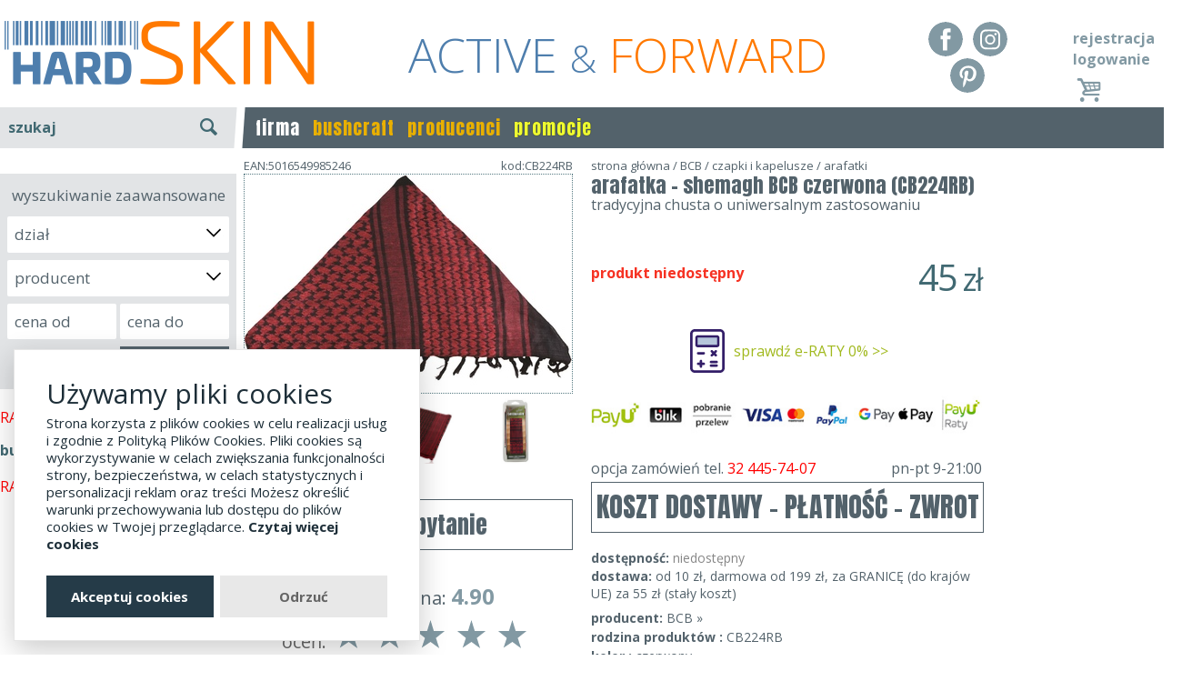

--- FILE ---
content_type: text/html; charset=UTF-8
request_url: https://www.hard-skin.pl/arafatka-shemagh-bcb-czerwona-cb224rb-1302.p.html
body_size: 49271
content:
<!DOCTYPE html>
<html xmlns="http://www.w3.org/1999/xhtml" lang="pl">
<head>

    <meta name="theme-color" content="#4e7ead">

    <title>arafatka - shemagh BCB czerwona (CB224RB) ✅ Hard-skin.pl</title>
    <!-- Skype numbers higlight TURN OFF -->
    <meta name="SKYPE_TOOLBAR" content="SKYPE_TOOLBAR_PARSER_COMPATIBLE"/>

    <meta name="viewport" content="width=1340,maximum-scale=1" id="viewport"/>

    <meta http-equiv="Content-type" content="text/html; charset=UTF-8"/>
    <meta name="DESCRIPTION" content="Zobacz arafatka - shemagh BCB czerwona w kategorii arafatki. Zapoznaj się ze szczegółami."/>
    <meta name="KEYWORDS" content="arafatka - shemagh BCB czerwona, arafatki"/>

            <meta name="google-site-verification" content="75mS5D-Pg-_6UsscE5KmY3QTSeiS2nfmiST5FHZTKTo"/>

   <link rel="stylesheet" href="glowCookies.css" />
   <script src="glowCookies.js"></script>
   <script>
   glowCookies.start('en', { 
   style: 3,
   policyLink: 'https://www.hard-skin.pl/polityka-prywatnosci.html',
   customScript: [{ type: 'src', position: 'head', content: 'https://www.googletagmanager.com/gtag/js?id=GTM-PLRV2SS' }]
   });
   </script>


    
        <meta name="ROBOTS" content="INDEX, FOLLOW" />
    
    
    <meta name="msvalidate.01" content="0ED24D87A0D7097BEBF5562077881648"/>

    <meta property="og:url" content="https://www.hard-skin.pl/arafatka-shemagh-bcb-czerwona-cb224rb-1302.p.html">
    <meta property="og:type" content="item">
    <meta property="og:title" content="arafatka - shemagh BCB czerwona (CB224RB) ✅ Hard-skin.pl">
    <meta property="og:description" content="Zobacz arafatka - shemagh BCB czerwona w kategorii arafatki. Zapoznaj się ze szczegółami.">
    <meta property="og:image" content="/upload/products/1302/details/arafatka-shemagh-bcb-czerwona-1.jpg">

    <script>
        WebFontConfig = {
            google: {families: ['Open+Sans:400,300,700:latin,latin-ext', 'Anton::latin,latin-ext']}
        };
        (function () {
            var wf = document.createElement('script');
            wf.src = ('https:' == document.location.protocol ? 'https' : 'http') +
                '://ajax.googleapis.com/ajax/libs/webfont/1/webfont.js';
            wf.type = 'text/javascript';
            wf.async = 'true';
            var s = document.getElementsByTagName('script')[0];
            s.parentNode.insertBefore(wf, s);
        })(); </script>
    <script>
        window.mobileOn = true;
        function on(e,t){if(window.attachEvent&&window.attachEvent("onload",e),window.onload){var n=window.onload;window.onload=function(){n(),setTimeout(e,t||0)}}else window.onload=function(){setTimeout(e,t||0)}}if(window.mobileOn){var orientationController={orientation:null,viewport:document.getElementById("viewport"),onOrientationChange:function(){switch(window.orientation){case-90:case 90:this.orientation="landscape";break;default:this.orientation="portrait"}screen.width<480?(this.viewport.setAttribute("content","width=device-width, initial-scale=1.0, maximum-scale=1.0, minimum-scale=1.0,user-scalable=no"),setTimeout(function(e){e.setAttribute("content","width=device-width, initial-scale=1.0")},300,this.viewport)):this.viewport.setAttribute("content","width=1340")},init:function(){window.addEventListener("orientationchange",this.onOrientationChange),this.onOrientationChange()}};orientationController.init()}function FormValidate(o,r,e){r=$.extend({mode:"default",preventSubmit:0,jumpToStart:1},r);var i=this,t=(o=$(o),!1);this.errors=0,this.methods={f:function(e,n){if(n.checkonblur||n.checkonkeyup||n.checkonchange){var t=o.find(".v-"+e);0<t.length&&t.each(function(e,t){n.checkonblur&&$(t).bind("blur.validate",function(){i.methods.validate(this,n)?n.onSuccess&&n.onSuccess($(t),i):n.onError&&n.onError($(t),i)}),n.checkonchange&&$(t).bind("change.validate",function(){i.methods.validate(this,n)?n.onSuccess&&n.onSuccess($(t),i):n.onError&&n.onError($(t),i)}),n.checkonkeyup&&$(t).bind("keyup.validate",function(){i.methods.validate(this,n)?n.onSuccess&&n.onSuccess($(t),i):n.onError&&n.onError($(t),i)})})}},validate:function(e,t){if(t.condition&&!t.condition(e,i))return i.methods.clear($(e)),!0;if(!n[t.check]($(e),t.params))return!1;if(t.checkAjax&&!t.checkAjax(e,i))return!1;return!0},display:function(e,t,n){i.methods.clear(t),n?(i.errors++,i.methods.error(t),"default"==r.mode?t.parent().append('<div class="small-error-box">'+e+"</div>"):alert(e)):i.methods.success(t)},isvalid:function(e){return!e.hasClass("form_error_field")},error:function(e){e.removeClass("form_success_field"),e.addClass("form_error_field")},success:function(e){e.removeClass("form_error_field"),e.addClass("form_success_field")},clear:function(e){e?e.removeClass("form_error_field").removeClass("form_success_field").parent().find(".small-error-box").remove():(i.errors=0,o.find(".form_error_field").removeClass("form_error_field"),o.find(".form_success_field").removeClass("form_success_field"),o.find(".small-error-box").remove())},submit:function(){return 1!=t&&(t=!0,i.methods.clear(),e&&$.each(e,function(e,n){var t=o.find(".v-"+e);0<t.length&&t.each(function(e,t){i.methods.validate(this,n)?n.onSuccess&&n.onSuccess($(t),i):n.onError&&n.onError($(t),i)})}),o.data("errors",i.errors),0<i.errors?(r.onError&&r.onError(),r.jumpToStart,i.errors=0,t=!1):!r.preventSubmit||(r.onSuccess&&r.onSuccess(),t=!1))}},e&&$.each(e,function(e,t){i.methods.f(e,t)});var n={email:function(e){var t=0;return/^([a-zA-Z0-9_\.\-])+\@(([a-zA-Z0-9_\-])+\.)+([a-zA-Z0-9]{2,10})+$/.test(e.val())||(t=1),i.methods.display("Adres email "+e.val()+" jest nieprawidłowy.",e,t),!t},confirm_email:function(e,t){var n=0;return e.val()!=t.val()&&(n=1),i.methods.display("Adres email "+e.val()+" nie został poprawnie potwierdzony.",e,n),!n},password:function(e,t){var n=0,o=e.val().length;return null==t&&(t={min:6,max:32}),null==t.min&&(t.min=6),null==t.max&&(t.max=32),(o<t.min||o>t.max)&&(n=1),i.methods.display("Hasło nie ma wymaganej ilości znaków (od "+t.min+" do "+t.max+" znaków).",e,n),!n},confirm_password:function(e,t){var n=0;return e.val()!=$(t.to).val()&&(n=1),i.methods.display("Hasło nie zostało potwierdzone poprawnie.",e,n),!n},zip_code:function(e){var t=0;return reg=/^\d{2}(-)\d{3}$/,reg.test(e.val())||(t=1),i.methods.display("Kod pocztowy "+e.val()+" ma nieprawidłowy format (00-000).",e,t),!t},date:function(e){var t=0;return reg=/^\d{4}(\-)\d{1,2}\1\d{1,2}$/,reg.test(e.val())||(t=1),i.methods.display("Format daty "+e.val()+" jest nieprawidłowy (rrrr-mm-dd).",e,t),!t},nip:function(e){var t=0;if(e.val().match(/^[0-9]{3}-[0-9]{2}-[0-9]{2}-[0-9]{3}$/)||e.val().match(/^[0-9]{3}-[0-9]{3}-[0-9]{2}-[0-9]{2}$/)||e.val().match(/^[0-9]{10}$/)){for(var n=e.val().replace(/-/g,""),o=0,r=8;0<=r;r--)o+=parseInt("657234567".charAt(r))*parseInt(n.charAt(r));o%11!=10&&o%11==parseInt(n.charAt(9))||(t=1)}else t=1;return i.methods.display("Numer NIP "+e.val()+" jest nieprawidłowy.",e,t),!t},empty:function(e){var t=0;return e.val().replace(/^\s+|\s+$/g,"").length<1&&(t=1),i.methods.display("Pole nie zostało wypełnione.",e,t),!t},selected:function(e,t){var n=0;return null==t&&(t=1),e.find("option:selected").length!=t&&(n=1),i.methods.display("Należy wybrać "+t+" opcje(i).",e,n),!n},checked:function(e,t){var n=0;return null==t&&(t={msg:"Należy zaznaczyć opcję."}),e.is(":checked")||(n=1),i.methods.display(t.msg,e,n),!n},regexp:function(e,t,n){var o=0;return t.test($(e).val())||(o=1),i.methods.display(n,e,o),!o}};o.bind("submit.validate",function(){return i.methods.submit()}),this.Submit=i.methods.submit}!function(){function s(e,t,n,o,r,i,a){var s="";if(n)switch(n.constructor){case Number:s=n===1/0?"; expires=Fri, 31 Dec 9999 23:59:59 GMT":"; max-age="+n;break;case String:s="; expires="+n;break;case Date:s="; expires="+n.toUTCString()}return encodeURIComponent(e)+"="+encodeURIComponent(t)+s+(r?"; domain="+r:"")+(o?"; path="+o:"")+(i?"; secure":"")+(!a||"no_restriction"===a.toString().toLowerCase()||a<0?"":"lax"===a.toString().toLowerCase()||1===Math.ceil(a)||!0===a?"; samesite=lax":"; samesite=strict")}var t=/[\-\.\+\*]/g,c=/^(?:expires|max\-age|path|domain|secure|samesite|httponly)$/i;window.theCookies={getItem:function(e){return e&&decodeURIComponent(document.cookie.replace(new RegExp("(?:(?:^|.*;)\\s*"+encodeURIComponent(e).replace(t,"\\$&")+"\\s*\\=\\s*([^;]*).*$)|^.*$"),"$1"))||null},setItem:function(e,t,n,o,r,i,a){return!(!e||c.test(e))&&(document.cookie=s(e,t,n,o,r,i,a),!0)},removeItem:function(e,t,n,o,r){return!!this.hasItem(e)&&(document.cookie=s(e,"","Thu, 01 Jan 1970 00:00:00 GMT",t,n,o,r),!0)},hasItem:function(e){return!(!e||c.test(e))&&new RegExp("(?:^|;\\s*)"+encodeURIComponent(e).replace(t,"\\$&")+"\\s*\\=").test(document.cookie)},keys:function(){for(var e=document.cookie.replace(/((?:^|\s*;)[^\=]+)(?=;|$)|^\s*|\s*(?:\=[^;]*)?(?:\1|$)/g,"").split(/\s*(?:\=[^;]*)?;\s*/),t=e.length,n=0;n<t;n++)e[n]=decodeURIComponent(e[n]);return e},clear:function(e,t,n,o){for(var r=this.keys(),i=r.length,a=0;a<i;a++)this.removeItem(r[a],e,t,n,o)}}}();
        var APP_URL = 'https://www.hard-skin.pl/',
            BASE_DIR = '',
            URL_SEND_QUESTION = 'https://www.hard-skin.pl/catalog/index/page_action/def8a25604b91__UHJvZHVjdHNfUXVlc3Rpb25zfHNlbmQ%3D__85199a04d0aa9ee866d5519efb2/',
            URL_SEARCH_AUTOCOMPLETE = 'https://www.hard-skin.pl/catalog/search_autocomplete/',
            URL_SEARCH_ADVANCED = 'https://www.hard-skin.pl/catalog/search_advanced/category_id/{cid}/',
            ACTION_REMIND_PASSWORD = '1f382203e0024__Q3VzdG9tZXJzfHJlbWluZF9wYXNzd29yZA%3D%3D__dc6425b1341a3d55f1d6925a287',
            IS_SA = 0,
            L_RULES = 'wymagana akceptacja regulaminu i polityki prywatności',
            ACTION_ADD_ITEMS_TO_BASKET = 'cd60388113ff5__QmFza2V0fGFkZF9pdGVtcw%3D%3D__45c74ded98e2e013329d3816ef3',
            URL_DRESSROOM_GET_BY_CATEGORY = 'https://www.hard-skin.pl//dressroom/get_products_by_category//',
            ACTION_INPOST_GET_MACHINES = '2531811462c60__SW5wb3N0fGdldF9tYWNoaW5lc19kcm9wZG93bg%3D%3D__1b4ea7330c00abb8082fa6b25a2',
            ACTION_CHECK_EMAIL = '?page_action=8b683a1fd3922__Q3VzdG9tZXJzfGFqYXhfY2hlY2tfZW1haWw%3D__57bb86f5ed014f016f0f7364d7b',
            BASE_DIR = '',
            IS_MOBILE = false,
            L_SHORTPASS = 'b.słabe',
            L_BADPASS = 'słabe',
            L_GOODPASS = 'silne',
            L_STRONGPASS = 'bardzo silne',
            L_ACCEPT_RULES = 'wymagana akceptacja regulaminu i polityki prywatności';
    </script>

    <style>
        ﻿html,body,div,span,applet,object,iframe,h1,h2,h3,h4,h5,h6,p,blockquote,pre,a,abbr,acronym,address,big,cite,code,del,dfn,em,img,ins,kbd,q,s,samp,small,strike,strong,sub,sup,tt,var,b,u,i,center,dl,dt,dd,ol,ul,li,fieldset,form,label,legend,table,caption,tbody,tfoot,thead,tr,th,td,article,aside,canvas,details,embed,figure,figcaption,footer,header,hgroup,menu,nav,output,ruby,section,summary,time,mark,audio,video{margin:0;padding:0;border:0;font:inherit;font-size:100%;vertical-align:baseline}html{line-height:1}ol,ul{list-style:none}table{border-collapse:collapse;border-spacing:0}caption,th,td{text-align:left;font-weight:normal;vertical-align:middle}q,blockquote{quotes:none}q:before,q:after,blockquote:before,blockquote:after{content:"";content:none}a img{border:none}article,aside,details,figcaption,figure,footer,header,hgroup,main,menu,nav,section,summary{display:block}.i-sprite,.i-arrow-lt-sm,.i-arrow-rt-sm,.i-arrow-t-sm-w,.i-close,.i-home-arrow-left,.i-home-arrow-right,.i-home,.i-ico-fb,.i-ico-pinterest,.i-ico-vimeo,.i-ico-youtube,.i-li,.i-open,.i-search,.i{background-image:url('/assets/img/i-s474f028b04.png');background-repeat:no-repeat}.i-arrow-lt-sm{background-position:0 -250px;height:28px;width:25px}.i-arrow-rt-sm{background-position:0 -278px;height:28px;width:25px}.i-arrow-t-sm-w{background-position:0 -20px;height:13px;width:18px}.i-close{background-position:0 -10px;height:10px;width:18px}.i-home-arrow-left{background-position:0 -92px;height:23px;width:25px}.i-home-arrow-right{background-position:0 -115px;height:23px;width:25px}.i-home{background-position:0 -70px;height:22px;width:25px}.i-ico-fb{background-position:0 -222px;height:28px;width:28px}.i-ico-pinterest{background-position:0 -194px;height:28px;width:28px}.i-ico-vimeo{background-position:0 -138px;height:28px;width:29px}.i-ico-youtube{background-position:0 -166px;height:28px;width:28px}.i-li{background-position:0 -33px;height:17px;width:17px}.i-open{background-position:0 0;height:10px;width:18px}.i-search{background-position:0 -50px;height:20px;width:21px}.i{display:inline-block;line-height:1;vertical-align:middle}a[href^="tel:"]{cursor:default !important}.cf:before,#search-autocomplete .search-item:before,.cf:after,#search-autocomplete .search-item:after{content:" ";display:table}.cf:after,#search-autocomplete .search-item:after{clear:both}.clear{clear:both}.hidden{display:none}.highlight{color:#FAFF00}.ae{background:#ccc;font-size:13px;padding:4px 10px}.btn-edit-seo{float:left;clear:both;position:absolute;right:0;top:-16px;background:#ccc;color:#fff;padding:4px 10px;font-size:12px}.nolink{text-decoration:none;color:#53626b;cursor:default}.text-center{text-align:center !important}.text-left{text-align:left !important}.text-right{text-align:right !important}.important{color:#f63223}.pull-right{float:right}.pull-left{float:left}.text-warning{color:#e9b000 !important}.text-danger{color:#f63223 !important}.collapse{display:none}.collapse.in{display:block}.toggle.active{font-weight:bold}button,[type="button"],[type="reset"],[type="submit"]{-webkit-appearance:button}#card-layer{font-family:'Open Sans'}#card{background:#F5F5F5;border:1px solid #CCC;display:none;overflow:hidden;position:relative;z-index:1}.card-box{float:left}#card-box1{display:none;margin-top:20px;width:154px}#card-box2{padding-left:10px}#card-thead{font-size:11px;overflow:hidden}.card-th{display:block;float:left;height:22px;line-height:26px;text-align:center}.card-td{display:block;float:left;height:38px;text-align:center}.card-col1{padding-top:1px;width:70px}.card-col2{padding-left:5px;padding-top:7px;width:250px}.card-col3{padding-top:4px;width:90px}.card-col4{padding-top:4px;width:50px}.card-col5{padding-top:4px;width:85px}.card-col6{padding-top:4px;width:60px}.card-col7{padding-top:4px;width:50px}.card-col8{padding-top:14px;width:98px}span.card-col1{padding:0}span.card-col2{padding:0}span.card-col3{padding:0}span.card-col4{padding:0}span.card-col5{padding:0}span.card-col6{padding:0}span.card-col7{padding:0}span.card-col8{padding:0}#card-tbody{background:#fff;border-bottom:1px solid #cccbc7;border-left:1px solid #cccbc7;border-right:1px solid #cccbc7;border-top:1px solid #cccbc7;color:#000}.card-tr:first-child{border-top:0}.card-tr{border-top:1px dashed #b6bfc6;height:52px;overflow:hidden;padding:0}.card-td.card-col2{text-align:left;font-size:12px}.card-col2 .vertical-align{display:table-cell;height:40px;vertical-align:middle}.card-select-option{width:80px;padding:3px 0;margin-top:0;border:1px solid #dadada}.card-col3 span,.card-col5 span,.card-col7 span{display:block;font-size:14px;margin-top:16px}.card-col3.card-col3b span{margin-top:7px}.card-col4 span{display:block;margin-top:10px}.card-col6 span{display:block;margin-top:14px}.card-col7 span{display:block;margin-top:16px}.card-thumb{height:50px;visibility:hidden}.card-item-num{background:#fff;border:1px solid #dadada;font-size:13px;font-weight:700;height:21px;line-height:21px;text-align:center;width:27px}.card-item-price,.card-item-sum{font-size:16px}.card-item-price-old .card-item-price{font-size:14px;color:red;text-decoration:line-through}#card-tfoot{font-size:13px;height:40px;line-height:40px}#card-delivery{float:left;width:520px}#card-delivery span{background-color:#818181;color:#fff;padding:5px 10px}#card-summary{font-size:17px;margin-left:546px;text-align:right;width:190px;position:relative}#card-summary.card-summary-saved{line-height:25px}#card-saved{font-size:11px;position:absolute;top:25px;left:0;width:100%;line-height:12px;color:#e70000}#card-box3{margin-left:70px;width:125px}#card-step2{display:none;padding-top:5px;position:absolute;bottom:8px}#card-order{bottom:10px;position:absolute}#card-order .card-order-btn{font-size:17px;height:40px;line-height:40px;padding:0;text-align:center;padding:0 20px}.card-order-btn{background:#416972;color:#fff;cursor:pointer;float:left;font-size:18px;height:26px;line-height:26px;padding:0 8px;width:auto}.card-order-btn a{color:#fff;display:block}.card-order-btn.second{clear:left;float:left;font-size:14px;height:29px;line-height:29px;margin-top:5px;width:175px;text-align:center}#card-code{margin-top:0}.card-code-label{font-size:11px;height:22px;line-height:26px;width:150px}.card-code-input{background:#fff;border:1px solid #b8b7b4;float:left;height:26px}.card-code-input input{background:transparent;border:0;color:#164D4D;font-size:18px;font-weight:700;width:83px;padding-left:4px}.card-code-btn{background:#416972;color:#fff;cursor:pointer;float:left;font-size:16px;height:28px;line-height:28px;text-align:center;width:34px}.card-code-msg{position:absolute;margin:17px 0 0 5px;font-size:11px}#card-box-options{float:right;margin:10px 10px 0 0}#card-minimize,#card-maximize{background:url("/assets/img/card_mini.png") no-repeat right center;margin-right:6px;padding-right:22px}#card-remove,#card-remove2{background:url("/assets/img/card_remove.png") no-repeat right center;padding-right:22px;display:none}#card-min{background-color:#e3e2de;display:none;overflow:hidden;border:1px solid #ccc;border-top:0}#card-min-box1{background:#fff;border-radius:4px;float:left;font-size:13px;height:28px;line-height:28px;margin:3px;padding:0 10px;width:auto}#card-min-order{float:left;margin:3px 3px 3px 200px}#card-min-order .card-order-btn{height:29px;line-height:29px}#card-min-box-options{float:right;height:28px;line-height:28px;margin:3px}#card-min-code{float:right;margin:3px 35px 3px 3px;display:none}.card-min-code-label{float:left;font-size:11px;line-height:13px;width:76px}.card-min-code-input{background:#fff;border:1px solid #b8b7b4;float:left;height:26px}.card-min-code-input input{background:transparent;border:0;height:26px;padding:0;width:90px}.card-min-code-btn{background:#416972;color:#fff;cursor:pointer;float:left;font-size:16px;height:28px;line-height:28px;text-align:center;width:35px}#card-step3{display:none}#card #login_form{background:#eae9eb;padding-right:10px;padding-top:10px;position:absolute;right:0;top:0;width:370px;margin-top:0;border-right:0}#card #login_form form{width:100%}#card #login-form-register-btn{float:right;font-size:11px;margin-left:4px}#card #login-form-remind-btn{float:right;font-size:11px;margin-right:15px}#card #auth_login{width:220px}#card #auth_password{width:134px}#card #login_form h4{font-size:15px}#card #login_form .btn{font-size:12px;height:27px;line-height:1;margin-right:2px;padding:0 6px}.category-title{float:left;margin:10px 0 0 0;font-size:16px}.category-title h1{margin:0;float:left;font-weight:bold}.category-title .category-amount{margin-left:5px}.subcatgory-title{clear:both;font-size:18px;margin:10px 0;float:left;width:100%;font-weight:bold}.category-description{font-size:14px;line-height:1.4}#top-categories{clear:both;font-size:14px;margin:11px 10px 13px;text-align:center}#top-categories a{padding-right:0}.products-list{clear:both;margin:15px 0 0 0}.product-cell{float:left;width:320px;height:316px;margin:15px 0 22px 0;position:relative;padding:0 15px;box-sizing:border-box;border-right:1px dotted #567a82}.product-cell.product-cell-last{border-right:0}.product-cell .options{position:absolute;top:0;left:0;text-align:left;padding:4px 8px;font-size:16px;line-height:18px;color:#000;text-shadow:0 0 3px #fff,0 0 3px #fff,0 0 3px #fff}.product-cell .product-image{height:212px;position:relative;margin-left:-15px}.product-cell .product-image-hover{display:none;bottom:0;left:0;position:absolute;z-index:30}.product-cell .product-image-hover img{float:left}.product-cell .product-image-hover img.image-hover-next{left:0;position:absolute;top:0}.product-cell .product-name{color:#53626b;padding-left:0;display:block;margin-top:5px;clear:both;float:left;width:100%;text-align:center}.product-cell .product-name2{color:#53626b;font-size:13px}.product-cell .product-price-span{text-align:left;padding:5px 0 0 0}.product-cell .product-price{color:#416972;font-size:19px;padding:2px 0;font-weight:normal;float:left;width:100%;text-align:center}.product-cell .product-price .the-price{font-size:36px;font-weight:bold}.product-cell .product-previous-price{color:#f9766c;font-weight:normal;position:relative;display:inline-block;font-size:15px}.product-cell .product-previous-price .the-price{font-size:21px;font-weight:normal}.product-cell .product-previous-price::before{content:'';border-bottom:1px solid #f9766c;width:100%;position:absolute;right:0;top:50%;transform:rotate(-6deg);-webkit-transform:rotate(-6deg);-moz-transform:rotate(-6deg);-o-transform:rotate(-6deg);-ms-transform:rotate(-6deg)}.product-cell .product-free-delivery{float:left;color:rgba(255,0,0,0.7);font-size:17px;padding-top:3px;clear:both;height:16px;text-align:center;width:100%}.product-cell .pd-status{float:right;color:#878787;margin:2px 0 0 0;font-size:15px;min-width:80px;display:none}.product-label{color:#fff;margin-bottom:0;font-size:22px;font-family:"Anton",Arial}.product-label span{position:absolute;z-index:2;padding:9px 15px}.product-label .label-promotion{background:#ABBC40;top:0;right:0}.product-label .label-promotion:after{content:' ';background:#ABBC40;width:10px;height:100%;position:absolute;top:0;left:-5px;-moz-transform:skew(9deg);-ms-transform:skew(9deg);-webkit-transform:skew(9deg);transform:skew(9deg)}.product-label .label-new{left:0px;top:0px;width:auto;background:#f63223}.product-label .label-new:after{content:' ';background:#f63223;width:10px;height:100%;position:absolute;top:0;-moz-transform:skew(-9deg);-ms-transform:skew(-9deg);-webkit-transform:skew(-9deg);transform:skew(-9deg);right:-5px}.product-label .label-sale{right:0px;top:0px;margin-right:-8px;width:auto;background:#DEAF1C;padding:5px 15px;display:none}.product-label .label-sale:after{content:' ';width:0px;height:0px;border:4px solid #9a7913;border-right-color:transparent;border-bottom-color:transparent;position:absolute;top:100%;right:0}.label-gift{background:#ab933f}.label-gift:after{content:' ';width:0px;height:0px;border:4px solid #9a7913;border-right-color:transparent;border-bottom-color:transparent;position:absolute;top:100%;right:0}.product-color{text-align:center;padding-bottom:5px;display:none}.products-list-order-box{font-size:16px;display:inline-block;width:auto;margin-left:-69px}.products-list-order-box select{background:#fff;border:1px solid #ccc;border-radius:5px;font-size:16px;padding:7px;float:left}.change-order__clear{float:left;padding:0 5px;line-height:35px;font-size:24px}.paginator-box{clear:both;text-align:center;width:100%;float:left}.paginator{margin:15px 0;padding:0}.paginator .break{background:#fff;margin:0}.paginator .break a{color:#666;padding-left:0;padding-right:0}.paginator li{display:inline-block;padding:0;margin:0 10px;background:#ccc;border-radius:6px}.paginator li a{padding:12px 0;display:inline-block;width:50px;min-width:16px;line-height:26px;font-size:23px;color:#fff;text-align:center}.paginator li.active{background:#53626b}.paginator li.break{margin:0 -4px;background:transparent}.paginator li.break a{color:#aaa;padding:0;position:relative;bottom:-10px;width:auto}.paginator .paginator-all a{width:auto;padding:12px}.products__list_nav{text-align:center;margin-bottom:5px}.products__list_nav .paginator-box{clear:none;display:inline-block;margin-left:10px;width:100%}.category-description{font-size:14px;line-height:1.4;clear:both;height:115px;overflow:hidden}.category-description__btn-box{text-align:center}.category-description__btn{border:0 !important;font-size:20px !important}#pd{margin-top:28px;clear:both;float:left;width:100%}#pd h1{font-size:22px;font-weight:normal;font-family:"Anton",Arial;margin-bottom:9px;line-height:1.2}#pd h3{margin-bottom:25px;font-size:16px;margin-top:-11px}.pd-left{float:left;width:362px;position:relative}#pd-image-zoom{cursor:pointer;position:absolute;left:0;top:0;font-size:13px;display:none}#pd-image{position:relative;text-align:center;z-index:1;border:1px dotted #567a82}#pd-image .main-image{width:100%}#pd-image img{cursor:pointer;display:block;overflow:hidden}#pd-imgs{margin:5px 15px;position:relative;white-space:nowrap}#pd-imgs .pd-imgs-nav{position:absolute;top:21px;cursor:pointer}#pd-imgs .pd-imgs-nav.pd-img-prev{left:-30px}#pd-imgs .pd-imgs-nav.pd-img-next{right:-30px}#pd-imgs .pd-imgs-body{display:inline-block;overflow:hidden;position:relative;width:100%}#pd-imgs .pd-imgs-slider{display:inline-block;position:relative}#pd-imgs .pd-imgs-box:first-child{text-align:center}#pd-imgs .pd-imgs-box{width:332px;display:inline-block}#pd-imgs .pd-imgs-box img{cursor:pointer;opacity:1;width:108px;margin:0 3px 0 0;display:inline-block}#pd-imgs .pd-imgs-box img:last-child{margin-right:0}#pd-imgs .pd-imgs-slider img.active{opacity:1}.pd-center{position:relative;width:430px;float:left;margin-left:20px;line-height:20px}.pd-delivery-time{text-align:center;margin:0 0 7px 0;color:red}.pd-btn{background:#fff;background:#fff;color:#53626b;border:1px solid #53626b;font-size:26px;font-family:"Anton",Arial;height:54px;line-height:54px;padding:0 28px;text-align:center}.card-add-item-btn{display:block;float:left;background:#53626b;color:#fff;font-size:25px;position:relative;border:0;width:137px;height:60px;line-height:60px}.pd-phone-order{display:block;cursor:default;clear:both;margin:15px 0 5px 0}.pd-rules{display:block;margin:0 0 18px 0;clear:both;float:left;width:100%;border:0;text-align:center;padding:0;font-size:30px;height:auto;line-height:1;border:1px solid #53626b;padding:12px 0px}.pd-return-info{margin-top:10px}.pd-code{text-align:right;font-size:13px;position:absolute;margin-top:-15px;width:100%}.pd-code-ean{font-size:13px;position:absolute;top:-15px;z-index:1}.pd-options{float:left;font-size:13px;width:100%;position:relative;margin-bottom:10px}.pd-options .pd-options-title{margin:30px 0 5px 0;float:left;width:100%;font-size:22px;font-weight:bold}.pd-options .pd-options-text{float:left;margin-top:0px;text-align:left;width:132px}.pd-options .pd-options-layer{margin-top:0px;padding:0;position:relative;z-index:1;clear:left}.pd-options .pd-options-list{position:relative;z-index:3;width:100%}.pd-options .pd-options-list label{display:block}.pd-options .pd-options-list .pd-option{background:transparent;cursor:default;font-size:18px;font-weight:400;padding:10px 15px 10px 5px;margin:0 1px 2px 0;border-radius:4px;display:none}.pd-options .pd-options-list .pd-option .prices{float:right;margin-right:-15px}.pd-options .pd-options-list .pd-option .price{color:#416972;font-size:22px;margin-left:0px;font-weight:bold;margin-right:5px}.pd-options .pd-options-list .pd-option .price-old{color:#f63223;padding:0 5px;position:relative;font-size:16px}.pd-options .pd-options-list .pd-option .price-old:before{content:'';border-bottom:1px solid red;width:100%;position:absolute;right:0;top:50%;transform:rotate(-6deg);-webkit-transform:rotate(-6deg);-moz-transform:rotate(-6deg);-o-transform:rotate(-6deg);-ms-transform:rotate(-6deg)}.pd-options .pd-options-list .pd-option .name{padding-left:10px;font-size:24px;position:absolute;margin-top:10px;font-weight:bold}.pd-options .pd-options-list .pd-option input{display:none}.pd-options .pd-options-list .pd-option.available{display:block;background:#efefef;cursor:pointer}.pd-options .pd-options-list .pd-option.active,.pd-options .pd-options-list .pd-option.available:hover{background:#53626b;color:#fff}.pd-options .pd-options-list .pd-option.active .price,.pd-options .pd-options-list .pd-option.available:hover .price{color:#fff}.pd-options .pd-options-list .pd-option:last-child{margin-right:0}.pd-options .pd-options-list .pd-option .pd-status{clear:both;float:right;font-size:16px;margin-right:-10px;margin-top:6px;margin-bottom:-6px}.pd-status-box{font-size:14px;max-height:4000px}.pd-status.unavailable,.pd-status.waitingdelivery{color:#878787}.pd-options-alert-2{background:#B5D6DD;display:none;font-size:11px;height:40px;left:-7%;padding-top:2px;position:absolute;text-align:center;top:-15px;width:114%;z-index:2;border:1px solid #ddd;height:41px;min-width:240px;padding:5px 5px 0;top:-47px}.pd-options-alert{background:#f63223;color:#fff;display:none;font-size:19px;line-height:15px;padding:15px;position:absolute;bottom:100%;z-index:2;left:0;width:100%;box-sizing:border-box;text-align:center}.pd-sizetable-container{float:left;width:100%;clear:both;position:relative}.pd-sizetable-btn{position:absolute;right:0;bottom:100%;cursor:pointer;z-index:10;margin-bottom:-47px}.pd-sizetable-btn img{width:auto;max-width:155px;float:right;max-height:80px}.pd-sizetable{float:left;margin:50px 0 0 0;clear:both;display:none;position:relative}.pd-sizetable img{max-width:100%}.pd-sizetable .close{display:none;font-size:50px;position:absolute;right:-43px;top:15px}.pd-free-postage{color:#f63223;line-height:1.4;font-size:16px;margin:0;width:193px;text-align:center}.pd-price-box{float:left;position:relative;width:100%;background:#fff;color:#416972;box-sizing:border-box;text-align:right}.pd-price-box .pd-price{line-height:36px;font-size:34px;font-weight:normal;float:right;margin:27px 0 -5px 0;letter-spacing:-2px}.pd-price-box .pd-price .pd-price-now{padding:0}.pd-price-box .pd-price .pd-price-now .the-price{font-size:40px}.pd-price-box .pd-price .pd-price-old{font-size:26px;font-weight:normal;line-height:1;color:rgba(255,0,0,0.7);position:absolute;top:-3px;right:0}.pd-price-box .pd-price .pd-price-old::before{content:'';border-bottom:1px solid red;width:100%;position:absolute;right:0;top:50%;transform:rotate(-6deg);-webkit-transform:rotate(-6deg);-moz-transform:rotate(-6deg);-o-transform:rotate(-6deg);-ms-transform:rotate(-6deg)}.pd-related-slider{height:234px;position:relative}.pd-related-slider.animating{overflow:hidden}.pd-related-slider .pd-related-list{background:#fff;max-height:234px;position:absolute;left:0;top:0;transform:translateX(100%);visibility:hidden;z-index:1}.pd-related-slider .pd-related-list.in{transform:translateX(0);visibility:visible;z-index:10;-moz-transition:all .6s cubic-bezier(0.28, 0.68, 1, 1.04);-o-transition:all .6s cubic-bezier(0.28, 0.68, 1, 1.04);-webkit-transition:all .6s cubic-bezier(0.28, 0.68, 1, 1.04);transition:all .6s cubic-bezier(0.28, 0.68, 1, 1.04)}.pd-related-slider .pd-related-list.in.out{transform:translateX(-100%);-moz-transition:all .6s cubic-bezier(0.28, 0.68, 1, 1.04);-o-transition:all .6s cubic-bezier(0.28, 0.68, 1, 1.04);-webkit-transition:all .6s cubic-bezier(0.28, 0.68, 1, 1.04);transition:all .6s cubic-bezier(0.28, 0.68, 1, 1.04);z-index:9}.pd-related-slider-nav{display:inline-block;width:45px}.pd-related{float:left;margin:0 0 10px;padding:10px 0 0 5px;width:100%;text-align:center}.pd-related h4{text-align:center;margin:15px 0 15px 0;font-family:"Anton",Arial;font-size:18px}.pd-related .pd-related-list{margin:0;width:100%;text-align:center}.pd-related .pd-related-list img{cursor:pointer;float:none;height:100px;margin-bottom:15px;margin-right:7px;padding-right:10px;display:inline-block}.pd-related .pd-related-list a:nth-child(3n) img{border-right:0}#pd-unavailable{font-weight:bold;text-align:left;margin:0 0 10px 0px;color:#f63223}.pd-info{padding-top:8px;padding-bottom:3px;position:relative;clear:both}.pd-attributes{display:block;clear:both;line-height:1.4;font-size:14px;margin:0 0 10px 0;float:left;width:100%}.pd-a-color-image{margin-bottom:-24px;margin-top:-17px;z-index:0;position:relative;float:left;width:100%}.pd-a-color-image img{float:left}.pd-a-color-image span{display:inline-block;margin-top:50px;margin-left:8px}.pd-a{float:left;margin-bottom:2px;width:100%;text-align:left;z-index:1;position:relative}.pd-a-label{position:relative;display:inline;font-weight:bold}.pd-a-value{display:inline}.pd-a-mb{margin-bottom:8px}.pd-desc-more-btn,.pd-related-more-btn{width:100%;display:inline-block;font-size:18px;height:40px;line-height:40px;box-sizing:border-box;border:0}.pd-desc-more-btn em,.pd-related-more-btn em{font-family:tahoma;font-style:normal}.pd-desc{font-size:14px;line-height:1.4;float:left;width:100%;clear:both;margin:0 0 10px 0;height:194px;overflow:hidden;z-index:10;position:relative}.pd-desc.open{height:auto}.pd-desc.active{display:block}.pd-desc li{background:url("/assets/img/i/li.png") no-repeat 0 0;padding-left:20px;margin-top:3px}.btn-show-more-options{text-align:center;display:block;font-size:17px;border:0}.btn-desc-more{width:100%;text-align:center;color:#fff;background:#416972;padding:8px 0;display:block;clear:both;float:left;margin:0 0 10px 0}#pd-qform{font-size:11px;width:100%}#pd-qform textarea{border-color:#d8d8d8;height:80px;margin-bottom:10px;resize:none;width:100%;-moz-box-sizing:border-box;-webkit-box-sizing:border-box;box-sizing:border-box}#pd-qform span{float:left;padding-top:5px;text-align:right;padding-left:10px;line-height:15px;width:160px}#pd-qform input[name=contact]{border-color:#d8d8d8;float:right;width:170px}#pd-qform button{float:right;margin:10px 0;width:120px;background:#416972;color:#fff;height:30px;display:block;border:0;cursor:pointer}#pd-qform .form_error_field{background:#FFECEC;border-color:red}#pd-qform .success{font-size:20px;margin:20px 0 20px 0}#store-add-item-btn{margin-right:2px;position:absolute;right:0;top:0}.pd-right{float:right;width:180px}.pd-right .pd-popular{clear:both;float:left;width:100%;margin:0}.pd-right .pd-popular h2{text-align:center;font-size:16px;padding:7px 0;background:#53626b;color:#fff;font-family:"Anton",Arial}.pd-right .pd-popular a{float:left;margin:10px 0 0 0;position:relative;width:170px}.pd-right .pd-popular img{width:100%}.pd-right .pd-popular .hover{bottom:0%;box-shadow:0 0 10px rgba(0,0,0,0.2);display:none;position:absolute;right:0;z-index:31;width:225px}.pd-right .pd-popular .pd-popular-items{padding:0;clear:both}.pd-ctleft{width:260px;white-space:nowrap;float:left;margin:0 8px 0 0;padding:0 0 0 0;font-size:16px}.pd-ctleft a{display:block;clear:both;padding:5px 0 5px 0}.pd-ctleft a.active{color:#f63223}.pd-ctleft .submenu{padding:0 0 0 15px;display:none;font-size:14px;float:left;width:100%;display:none;font-size:14px}.pd-ctleft .submenu .submenu{margin-bottom:15px;padding:0;font-weight:normal;padding-left:10px}.pd-ctleft .submenu .submenu .submenu{margin-bottom:0;padding-left:10px}.pd-ctleft .submenu.active{display:block}.pd-ctleft .title{float:left;width:100%;padding:5px 0;font-weight:bold;margin-top:10px;color:#416972}.pd-ctleft .title:first-child{margin-top:0;padding-top:0}.pd-history{float:left;width:100%;margin:20px 0 0 0}.pd-history .pd-title{font-size:30px;font-family:"Anton",Arial;text-align:center;margin:6px 0;position:relative;background:#53626b;height:14px}.pd-history .pd-title-bg{background:#fff;padding:0 15px;position:relative;z-index:1;display:inline-block;top:-9px}.pd-slider-history{height:147px;visibility:hidden}.pd-slider-history-body{width:970px;margin:30px auto}.popular-hover{display:none;position:absolute}.popular-hover .image-hover-next{bottom:0;position:absolute;right:0}.popular-hover .hover{position:absolute;z-index:100}#pd-slider{width:750px;margin-left:180px}.slider{margin:0 5%;overflow:hidden;position:relative;width:90%}.slider ul{margin:0;padding:0;width:100%}.slider li{float:left;list-style:none;margin:0;padding:0}.slider-controls{clear:both;float:left;height:1px;position:relative;width:100%}.slider-controls .prev-page{background:url(../../images/arrow_left_small.png) no-repeat -30px -15px;display:block;height:64px;left:95px;position:absolute;top:-74px;width:64px}.slider-controls .next-page{background:url(../../images/arrow_right_small.png) no-repeat -30px -15px;display:block;height:64px;position:absolute;right:35px;top:-74px;width:64px}.pd-last-viewed{display:none}.pd-nav{display:block;margin:20px 0 10px 0;float:left;width:100%;clear:both;font-size:12px}.pd-nav .next{float:right;margin-right:10px;z-index:2;position:relative}.pd-nav .prev{float:left;margin-left:10px;z-index:2;position:relative}#btn-send-question{margin:0 auto 9px auto;display:block;clear:both}.pd-tooltip-link{position:relative}.pd-tooltip-link .pd-tooltip-image{text-align:center;display:block;min-width:291px;min-height:194px;background:url("/assets/img/loader.gif") no-repeat center center}.pd-tooltip-link .pd-tooltip-body{display:block;position:absolute;width:291px;bottom:100%;background:#fff;box-shadow:0 1px 3px rgba(0,0,0,0.4);border-radius:2px}.pd-banks{text-align:center;margin:50px 0 30px 0}.pd-banks img{width:300px}#pd-eraty{margin:45px 0;float:left;width:100%}.payu-check-raty__box{text-align:center}.payu-check-raty{background:url(/assets/img/calculator.svg) no-repeat 0 0;padding:14px 0 14px 53px;margin-top:22px;display:block;float:left;color:#a1b91e}.payu-check-raty--wide{display:inline-block;float:none}input,select,textarea,button{font-family:"Open Sans",Arial;outline:none;color:#53626b}.success-box{clear:both;margin-bottom:10px;width:100%}.success-box li{color:#BE860E;font-size:15px;padding:5px 10px 0;text-align:center;width:95%}.error-box{clear:both;overflow:hidden;width:100%}.error-box li{color:#992639;font-size:17px;padding:10px;text-align:center;width:95%}label{cursor:pointer}.form .btn{background:#416972;border:0;color:#fff;cursor:pointer;display:inline-block;float:none;font-family:'Open Sans';font-size:16px;font-weight:400;height:45px;line-height:45px;margin:0;padding:0 20px;vertical-align:middle}.form .btn.right{float:right}.form input[type=text],.form input[type=password]{height:18px;outline:0}.form input[type=text],.form input[type=password]{background-color:#FFF;border:1px solid #888;border-radius:6px 6px 6px 6px;font-family:'Open Sans', Tahoma,Arial,Helvetica,sans-serif;font-size:13px;font-weight:700;outline:0 none;padding:5px}.form select,.form textarea{background-color:#FFF;border:1px solid #888;border-radius:6px 6px 6px 6px;font-family:'Open Sans', Tahoma,Arial,Helvetica,sans-serif;font-size:13px;font-weight:700;outline:0 none;padding:5px}.form input[type="checkbox"]{margin-top:1px}.form select,.form input,.form textarea{color:#164D4D}.form input,.form select{vertical-align:middle}.form label{cursor:pointer;vertical-align:middle}.form label.required{font-weight:700}.form label.required:after{color:#bb2639;content:" *";display:inline}.form .form-group{margin:0 0 9px 0}.form .form-group .form-label{float:left;width:180px;margin:6px 0 0 0;text-align:right}.form .form-group .form-control{margin-left:185px}.form_hr{border-bottom:1px dashed #bbb;clear:both}.form-field{color:#444;float:left;font-size:13px;margin-bottom:5px;margin-left:2%;margin-right:2%;width:96%}.form-field.required label{font-weight:700}.form-field label{cursor:pointer;float:left;padding:6px 0 0}.form-field div label{display:inline;float:none;width:auto}.form-field .input{float:right;width:65%}.form-field .checkbox{float:right;width:65%;padding:5px 0 0}.form-field .checkbox.full{width:100%}.form-field .input.full{width:100%}.form-field select,.form-field input[type=text]{margin-bottom:1px}.form-field.relative{position:relative}.form_error_field{background:none repeat scroll 0 0 #ffeded !important;border:1px solid #DB7A8B !important}.small-error-box{display:inline}.error{color:#992639}.order-form{font-size:14px;line-height:20px;margin:15px 0 0 0}.order-form .order-notices{width:230px;height:40px;border-radius:5px}.order-form .p{float:left;margin:0 0 15px 0;width:100%;clear:both}.order-form .p .label{color:#099;float:left;font-weight:normal;width:180px;font-size:20px;text-align:right}.order-form .p .label.label-left{text-align:left}.order-form .p .value{margin:0 0 0 190px;overflow:hidden}.order-form .payment-label,.order-form .postage-label{font-size:14px;font-weight:700;line-height:20px;padding-left:25px;position:relative;display:inline-block;clear:both;float:left}.order-form .payment-label input[type="checkbox"],.order-form .payment-label input[type="radio"],.order-form .postage-label input[type="checkbox"],.order-form .postage-label input[type="radio"]{position:absolute;left:0px;top:4px;margin:0 0 0 4px}.order-form .payment-checkbox,.order-form .postage-checkbox{margin-top:-2px}.order-form .order-payment-description{margin:15px 0 0 25px;font-size:12px;line-height:16px;padding:0;display:none}.order-form .payment-channels{clear:both;float:left;width:100%;margin:15px 0 0 0}.order-form h3.summary{font-size:20px;font-weight:bold;color:#f63223}#submit{font-size:19px;font-weight:400;letter-spacing:1px;line-height:45px;padding:0 20px}.search-box{position:absolute;left:441px;top:74px}.search-box input[type="text"]{width:155px;padding:4px 5px;border:1px solid #ccc;height:20px;font-size:15px;float:left}.search-box label{position:absolute;line-height:27px;left:7px;top:2px;width:148px;font-size:15px;cursor:default}.search-box button{background:#efefef;border:1px solid #ccc;padding:5px 8px;height:30px;float:left;margin-left:4px}.search-box-autocomplete{background:#E3E2DE;color:#000;left:0;position:absolute;top:31px;width:200px;z-index:10}.search-box-autocomplete a{color:#000}.search-box-autocomplete .search-item{border-top:1px dashed #bbb;font-size:14px;margin:0 4px;overflow:hidden;padding:4px 0}.search-box-autocomplete .search-item:first-child{border-top:0}.search-box-autocomplete .search-item img{float:left;margin:0 5px 0 0}.search-box-autocomplete .search-item b{display:block}.search-box-autocomplete .search-item span{display:block}.slogans{display:flex;align-items:center;clear:both;justify-content:space-around;padding:30px 40px 30px 40px}.slogans__item{background:url(/assets/img/zbrojownia/ribbon.svg) no-repeat center center;background-size:auto 100%;width:25%;height:225px;text-align:center;padding:84px 0 0 0;box-sizing:border-box;color:#fff;font-family:"Open Sans",Arial;font-size:26px;line-height:25px}.slogans__item div{opacity:0}.slogans__item i,.slogans__item em,.slogans__item span{display:block}.slogans__item em{font-size:32px}.slogans__item:nth-child(4) span{margin-top:-10px}.slogan{float:left;margin:46px 60px 0 200px;font-size:43px;color:#53626b;font-weight:300}#login_form{width:35%;margin:40px auto 0 auto;padding:0 0 30px 0;overflow:hidden;clear:both}#login_form h1{font-weight:normal;font-size:18px;margin:5px 0 15px 4px;text-align:center}#login_form label{text-align:right;width:23%}#login_form .input{width:75%}#login_form input[type="text"],#login_form input[type="password"]{width:96%}#remind_form{margin:20px auto 0 auto;width:35%;overflow:hidden;clear:both;padding:0 0 40px 0}#remind_form h2{font-weight:normal;font-size:18px;margin:13px 0 15px 4px;text-align:center}#remind_form label{text-align:right;width:23%}#remind_form .input{width:75%}#remind_form input[type="text"],#remind_form input[type="password"]{width:96%}#changepw_form{float:left;width:45%;padding-left:30%;margin:100px 0 120px 0}#changepw_form h1{font-weight:normal;font-size:24px;margin:5px 0 15px 4px}#changepw_form .form{width:80%;margin:0 10% 0 0}#changepw_form input[type="text"],#changepw_form input[type="password"]{width:95%}#changepw_form .top_testresult{right:7px;left:auto;top:5px}#signup input[type="text"]:focus,#signup input[type="password"]:focus{border-color:rgba(82,168,236,0.8);box-shadow:0 1px 1px rgba(0,0,0,0.075) inset,0 0 8px rgba(82,168,236,0.6);outline:0 none}#login_form input[type="text"]:focus,#login_form input[type="password"]:focus{border-color:rgba(82,168,236,0.8);box-shadow:0 1px 1px rgba(0,0,0,0.075) inset,0 0 8px rgba(82,168,236,0.6);outline:0 none}#remind_form input[type="text"]:focus,#remind_form input[type="password"]:focus{border-color:rgba(82,168,236,0.8);box-shadow:0 1px 1px rgba(0,0,0,0.075) inset,0 0 8px rgba(82,168,236,0.6);outline:0 none}#changepw_form input[type="text"]:focus,#changepw_form input[type="password"]:focus{border-color:rgba(82,168,236,0.8);box-shadow:0 1px 1px rgba(0,0,0,0.075) inset,0 0 8px rgba(82,168,236,0.6);outline:0 none}input[type="text"],input[type="password"]{-moz-transition:border 0.2s linear 0s, box-shadow 0.2s linear 0s}#ssl-cert.ssl-cert-login{left:130px}#ssl-cert{position:absolute;left:110px;top:30px;background:url(/assets/img/ssl-large.png) no-repeat;width:190px;height:199px;padding-top:204px;font-size:14px;text-align:center}#signup{padding-left:340px;width:900px;position:relative}#signup h2{font-size:1.5em;margin:10px 0 10px 155px;position:relative}#signup h2 span{font-size:13.5px}#signup h2 span strong{color:#bb2639}#signup h3{font-size:1.125em;letter-spacing:-1px;padding:15px 0 5px}#signup_form .field_box{clear:both;margin-bottom:12px;position:relative}#signup_form .field_box .field,#signup_form .field_box.fullWidth{width:auto}#signup_form .field_box.checkbox input{margin-top:0;float:left}#signup_form .field_box.checkbox label.di{display:block;margin-left:180px;padding:0;text-align:left}#signup_form .inline{clear:both}#signup_form .inline .field_box{clear:none;float:left;width:380px}#signup_form label{display:block;float:left;font-size:13px;padding:13px 8px 0 0;text-align:right;width:155px}#signup_form label.di{display:inline;float:none;width:auto}#signup_form input{width:300px}#signup_form input[type="checkbox"]{width:auto}#signup_form input[type="text"],#signup_form input[type="password"],#signup_form select{font-size:15px;padding:5px 10px}#signup_form input[type="text"],#signup_form input[type="password"]{height:28px}#signup_form select{width:163px;height:40px}#signup_form .field_box.address input{width:175px}#signup_form .field_box.address_home_number{width:120px;margin-left:-5px}#signup_form .field_box.address_home_number label{width:30px}#signup_form .field_box.address_home_number input{width:51px}#signup_form .field_box.postcode_box,#signup_form .field_box.other_postcode_box,#signup_form .field_box.firm_postcode_box{width:253px}#signup_form .field_box.postcode_box input,#signup_form .field_box.other_postcode_box input,#signup_form .field_box.firm_postcode_box input{width:67px}#signup_form .field_box.city_box,#signup_form .field_box.other_city_box,#signup_form .field_box.firm_city_box{width:234px}#signup_form .field_box.city_box label,#signup_form .field_box.other_city_box label,#signup_form .field_box.firm_city_box label{width:58px}#signup_form .field_box.city_box input,#signup_form .field_box.other_city_box input,#signup_form .field_box.firm_city_box input{width:144px}#signup_form .field_box.dayofbirth_box{width:248px}#signup_form .field_box.dayofbirth_box select{width:85px}#signup_form .field_box.monthofbirth_box{width:160px}#signup_form .field_box.monthofbirth_box label{width:0}#signup_form .field_box.monthofbirth_box select{width:146px}#signup_form .field_box.mobile_box input{width:141px}#signup_form .field_box.mobile_box label{width:220px;margin-left:-65px}#signup_form .field_box.dayofbirth_box label{padding-top:4px}#signup_form #mobile_code{font-size:22px;float:left;font-family:Arial;margin:10px 4px 0px 5px;color:#164D4D;position:absolute;font-weight:normal}#signup_form #mobile_phone_code{width:40px;padding-left:20px}#signup_form #mobile_phone_code_span{float:left;margin-right:4px}#signup_form .field_box.submit_box input{float:none;margin:15px 0 7px 0;width:auto;min-width:236px;padding:0}#signup_form p.hint{font-size:13.5px;margin:3px 5px 5px 164px;padding-bottom:6px;width:auto}.top_testresult,#login_avalible_box,#password_box{position:absolute;left:402px;top:10px;font-size:13px;padding:4px 12px 4px;color:#992639;width:58px;text-align:right}.top_goodPass,.top_strongPass,#login_avalible_box.available,#password_box.available{color:#009999}#signup.edit{padding-left:10px;width:695px;float:left}#signup.edit .field_box.state_box,#signup.edit .field_box.other_state_box,#signup.edit .field_box.firm_state_box,#signup.edit .field_box.country_box,#signup.edit .field_box.other_country_box,#signup.edit .field_box.firm_country_box{clear:left;width:100%}#signup.edit .field_box.state_box label,#signup.edit .field_box.other_state_box label,#signup.edit .field_box.firm_state_box label,#signup.edit .field_box.country_box label,#signup.edit .field_box.other_country_box label,#signup.edit .field_box.firm_country_box label{width:155px}#signup.edit .firm_name_box input{width:300px}#olist{float:right;width:595px;font-size:12px}#olist .highlight2{color:#A4233F}#olist .bold{font-weight:bold}.olist{margin:0;width:100%}.olist thead th{border-bottom:2px solid #CCCCCC;font-size:11px;padding:0 4px 4px}.olist tbody td{padding:6px 4px}.olist-form{margin:0;width:100%}.olist tbody .olist-form-td{padding:0}.olist-form-body{border-bottom:1px solid #CCCCCC;display:block;overflow:hidden}.is_mobile #signup_form .signup_repassword_box{clear:left}.is_mobile #signup_form .field_box.country_box,.is_mobile #signup_form .field_box.other_country_box,.is_mobile #signup_form .field_box.firm_country_box{width:375px;clear:left}.is_mobile #signup_form .field_box.country_box label,.is_mobile #signup_form .field_box.other_country_box label,.is_mobile #signup_form .field_box.firm_country_box label{width:155px}.is_mobile #signup_form .field_box.state_box,.is_mobile #signup_form .field_box.other_state_box,.is_mobile #signup_form .field_box.firm_state_box{width:375px;clear:left}.is_mobile #signup_form .field_box.state_box label,.is_mobile #signup_form .field_box.other_state_box label,.is_mobile #signup_form .field_box.firm_state_box label{width:155px}.stars{height:40px;display:inline-block;overflow:hidden}.stars .star{width:51px;height:61px;float:left;background:url(/assets/img/star.svg) no-repeat center center;cursor:pointer;margin-left:-6px;margin-top:-6px}.stars .star.active{background:url("/assets/img/star-fill.svg") no-repeat center center}#pd-comments{margin-bottom:70px;font-size:14px;clear:both;margin-top:20px;float:left;width:100%}#pd-comment-form{padding-top:15px;text-align:center}#pd-comment-form .pd-box-title{margin-bottom:4px}.pd-comment-textarea-box{margin-bottom:16px}.pd-comment-textarea,.pd-comment-input{box-sizing:border-box;width:100%;font-size:20px !important;font-weight:normal !important;padding:9px !important}.pd-comment-input{height:auto !important;margin-bottom:-1px;border-bottom:0 !important;border-radius:4px 4px 0 0 !important}.pd-comment-textarea{border-top:0 !important;border-radius:0 0 4px 4px !important;padding-top:0 !important;height:68px;resize:vertical}.pd-comment-stars{margin:5px 0;display:inline-block}.pd-comment-sending{display:none;font-size:19px;text-align:center;margin:18px 0}.pd-comment-submit{border:0;cursor:pointer;color:#fff !important;width:65%;background:#53626b;font-size:18px}.pd-comments-btn-show-more{width:100%;display:inline-block;font-size:18px;height:40px;line-height:40px;box-sizing:border-box;border:0}.pd-comment{margin:18px 0;display:none}.pd-comment .stars-rate{float:right}.pd-comment.first{display:block}.news-list{margin:30px -20px}.news .news-h1{font-size:18px;text-align:center}.news-item{float:left;width:275px;margin:0px 30px 20px 30px;height:300px;overflow:hidden}.news-image{max-width:100%;max-height:200px;text-align:center;margin-bottom:10px}.news-image-in-description{float:left;margin:0 15px 15px 0}.news-title{margin:5px 0;display:block;font-weight:bold;line-height:1.4;min-height:44px;text-align:center}.news-short,.news-body{font-size:14px;word-wrap:break-word}.btn-list-navigation{display:block;text-align:right;margin:10px}#contact-form{float:left;width:100%}#contact-form .select-box,#contact-form .textarea textarea,#contact-form .input{border:1px solid rgba(0,0,0,0.3)}#contact-form .select-box{float:left;width:192px;position:relative;margin-bottom:10px}#contact-form .select-box .label{background:#fff url("/assets/img/box_select_arrow.png") no-repeat right 2px;padding:6px 35px 6px 5px;font-weight:bold;cursor:pointer}#contact-form .select-box ul{width:192px;position:absolute;z-index:20;background:#fff;border:1px solid #b2b1b0;margin:0;left:-1px;display:none;list-style:none;padding:0}#contact-form .select-box li{padding:5px;font-weight:normal}#contact-form .select-box .label:hover,#contact-form .select-box li:hover{background-color:#f4f4f4;cursor:pointer}#contact-form .textarea{float:left;width:100%;margin-bottom:8px}#contact-form .textarea textarea{padding:15px;width:100%;height:100px;margin:0;resize:none;float:left;box-sizing:border-box}#contact-form .contact-data{margin-bottom:8px;float:left;width:100%}#contact-form .contact-info{float:left;width:45%;padding:9px 0 0 0;text-align:right}#contact-form .input{padding:8px 5px;float:right;width:160px;margin:0;height:40px;box-sizing:border-box}#contact-form .submit{background:#53626b;border:1px solid #53626b;color:#fff;padding:8px 5px;text-align:center;display:block;float:right;margin:0;width:160px;height:40px;box-sizing:border-box}#contact-form .form_error_field{background:#fff}.tooltip{position:absolute;z-index:1070;display:block;font-size:12px;line-height:1.4;visibility:visible;filter:alpha(opacity=0);opacity:0}.tooltip.in{filter:alpha(opacity=90);opacity:.9}.tooltip.top{padding:5px 0;margin-top:-3px}.tooltip.right{padding:0 5px;margin-left:3px}.tooltip.bottom{padding:5px 0;margin-top:3px}.tooltip.left{padding:0 5px;margin-left:-3px}.tooltip-inner{padding:3px 8px;color:#fff;text-align:center;text-decoration:none;background-color:#53626b;border-radius:4px}.tooltip-arrow{position:absolute;width:0;height:0;border-color:transparent;border-style:solid}.tooltip.top .tooltip-arrow{bottom:0;left:50%;margin-left:-5px;border-width:5px 5px 0;border-top-color:#53626b}.tooltip.top-left .tooltip-arrow{bottom:0;left:5px;border-width:5px 5px 0;border-top-color:#53626b}.tooltip.top-right .tooltip-arrow{right:5px;bottom:0;border-width:5px 5px 0;border-top-color:#53626b}.tooltip.right .tooltip-arrow{top:50%;left:0;margin-top:-5px;border-width:5px 5px 5px 0;border-right-color:#53626b}.tooltip.left .tooltip-arrow{top:50%;right:0;margin-top:-5px;border-width:5px 0 5px 5px;border-left-color:#53626b}.tooltip.bottom .tooltip-arrow{top:0;left:50%;margin-left:-5px;border-width:0 5px 5px;border-bottom-color:#53626b}.tooltip.bottom-left .tooltip-arrow{top:0;left:5px;border-width:0 5px 5px;border-bottom-color:#53626b}.tooltip.bottom-right .tooltip-arrow{top:0;right:5px;border-width:0 5px 5px;border-bottom-color:#53626b}.dropdown-container{position:relative}.dropdown-container .dropdown-menu{position:absolute;left:0;top:100%;display:none;z-index:100;background:#fff;border:1px dashed #FAFF00;padding:0;margin:0}.dropdown-container .dropdown-menu li{background:transparent !important;padding:7px 14px !important;margin:0 !important;border-bottom:1px dashed #FAFF00}.dropdown-container .dropdown-menu li:last-child{border-bottom:0}.dropdown-container .dropdown-menu li a{white-space:nowrap}.dropdown-container .dropdown-menu.on{display:block}.dropdown-container.right .dropdown-menu{left:auto;right:0}.is-mobile{display:none}.btn-mobile-off,.btn-mobile-on{display:none;clear:both;text-align:center}.hidden-desktop{display:none}@media screen and (max-width: 480px){.btn-mobile-on{display:block}}.ms-parent{display:inline-block;position:relative;vertical-align:middle;margin:0 0 8px 0}.ms-choice{display:block;width:100%;height:40px;padding:0;overflow:hidden;cursor:pointer;border:1px solid #ccc;text-align:left;white-space:nowrap;line-height:40px;color:#53626b;text-decoration:none;-webkit-border-radius:2px;-moz-border-radius:2px;border-radius:2px;font-family:"Open Sans",Arial;background-color:#fff}.ms-choice.disabled{background-color:#f4f4f4;background-image:none;border:1px solid #ddd;cursor:default}.ms-choice>span{position:absolute;top:0;left:0;right:20px;white-space:nowrap;overflow:hidden;text-overflow:ellipsis;display:block;padding-left:8px;font-size:14px}.ms-choice>div{position:absolute;top:3px;right:6px;width:20px;height:25px;background:url("/assets/img/multiple-select.png") left 3px no-repeat}.ms-choice>div.open{background:url("/assets/img/multiple-select.png") right 3px no-repeat}.ms-drop{width:100%;overflow:hidden;display:none;margin-top:-1px;padding:0;position:absolute;z-index:1000;background:#fff;color:#000;border:1px solid #ccc;border-top:0;-webkit-border-radius:2px;-moz-border-radius:2px;border-radius:2px;box-sizing:border-box}.ms-drop .gold{color:red}.ms-drop .gold input{display:none}.ms-drop.bottom{top:100%;-webkit-box-shadow:0 4px 5px rgba(0,0,0,0.15);-moz-box-shadow:0 4px 5px rgba(0,0,0,0.15);box-shadow:0 4px 5px rgba(0,0,0,0.15)}.ms-drop.top{bottom:100%;-webkit-box-shadow:0 -4px 5px rgba(0,0,0,0.15);-moz-box-shadow:0 -4px 5px rgba(0,0,0,0.15);box-shadow:0 -4px 5px rgba(0,0,0,0.15)}.ms-search{display:inline-block;margin:0;min-height:26px;padding:4px;position:relative;white-space:nowrap;width:100%;z-index:10000}.ms-search input{width:100%;height:auto !important;min-height:24px;padding:0 20px 0 5px;margin:0;outline:0;font-family:sans-serif;font-size:1em;border:1px solid #aaa;-webkit-border-radius:0;-moz-border-radius:0;border-radius:0;-webkit-box-shadow:none;-moz-box-shadow:none;box-shadow:none;background:#fff url("/assets/img/multiple-select.png") no-repeat 100% -22px;background:url("/assets/img/multiple-select.png") no-repeat 100% -22px,-webkit-gradient(linear, left bottom, left top, color-stop(0.85, #fff), color-stop(0.99, #eee));background:url("/assets/img/multiple-select.png") no-repeat 100% -22px,-webkit-linear-gradient(center bottom, #fff 85%, #eee 99%);background:url("/assets/img/multiple-select.png") no-repeat 100% -22px,-moz-linear-gradient(center bottom, #fff 85%, #eee 99%);background:url("/assets/img/multiple-select.png") no-repeat 100% -22px,-o-linear-gradient(bottom, #fff 85%, #eee 99%);background:url("/assets/img/multiple-select.png") no-repeat 100% -22px,-ms-linear-gradient(top, #fff 85%, #eee 99%);background:url("/assets/img/multiple-select.png") no-repeat 100% -22px,linear-gradient(to bottom, #ffffff 85%,#eeeeee 99%)}.ms-search,.ms-search input{-webkit-box-sizing:border-box;-khtml-box-sizing:border-box;-moz-box-sizing:border-box;-ms-box-sizing:border-box;box-sizing:border-box}.ms-drop ul{overflow:auto;margin:0;padding:5px 8px}.ms-drop ul>li{list-style:none;display:list-item;background-image:none;position:static}.ms-drop ul>li .disabled{opacity:.35;filter:Alpha(Opacity=35)}.ms-drop ul>li.multiple{display:block;float:left}.ms-drop ul>li.group{clear:both}.ms-drop ul>li.multiple label{width:100%;display:block;white-space:nowrap;overflow:hidden;text-overflow:ellipsis}.ms-drop ul>li label{font-weight:normal;display:block;white-space:nowrap;font-size:14px;line-height:20px}.ms-drop ul>li label.optgroup{font-weight:bold}.ms-drop input[type="checkbox"]{vertical-align:middle}.ms-drop input[type="radio"]{display:none}.ms-drop .ms-no-results{display:none}@font-face{font-family:'e';src:url("[data-uri]") format("woff"),url("[data-uri]") format("truetype")}[class^="icon-"]:before,[class*=" icon-"]:before{font-family:"e";font-style:normal;font-weight:normal;speak:none;display:inline-block;text-decoration:inherit;width:1em;margin-right:.2em;text-align:center;font-variant:normal;text-transform:none;line-height:1em;margin-left:.2em}.icon-search:before{content:'\e800'}.icon-down-open:before{content:'\e801'}.icon-left-open:before{content:'\e802'}.icon-right-open:before{content:'\e803'}.icon-up-open:before{content:'\e804'}.icon-down:before{content:'\e805'}.icon-up:before{content:'\e806'}.icon-down-small:before{content:'\e807'}.icon-up-small:before{content:'\e808'}.icon-basket:before{content:'\e809'}.icon-left-open-big:before{content:'\e80a'}.icon-right-open-big:before{content:'\e80b'}.icon-cancel:before{content:'\e80c'}.icon-ccw:before{content:'\e80d'}.icon-plus:before{content:'\e80e'}.btn-icon{background:#567a82;border-radius:3px;padding:4px;color:#fff}.i-svg-facebook{background:url(/assets/img/zbrojownia/facebook.svg) no-repeat 100% 100%}.i-svg-instagram{background:url(/assets/img/zbrojownia/instagram.svg) no-repeat 100% 100%}.i-svg-pinterest{background:url(/assets/img/zbrojownia/pinterest.svg) no-repeat 100% 100%}.i-svg-32{width:38px;height:38px}[class^="i-svg-"]{display:inline-block}.search-form{position:absolute;left:0;z-index:550;width:250px;margin-top:7px;-moz-transition-property:width;-o-transition-property:width;-webkit-transition-property:width;transition-property:width;-moz-transition-duration:0.25s;-o-transition-duration:0.25s;-webkit-transition-duration:0.25s;transition-duration:0.25s;-moz-transition-timing-function:ease-out;-o-transition-timing-function:ease-out;-webkit-transition-timing-function:ease-out;transition-timing-function:ease-out}.search-form .search-input{position:relative;color:#416972;padding:6px 6px 7px 10px;display:block;line-height:1;margin:0;border-radius:2px;text-align:left;width:230px;height:17px;-moz-transition-property:width;-o-transition-property:width;-webkit-transition-property:width;transition-property:width;-moz-transition-duration:0.25s;-o-transition-duration:0.25s;-webkit-transition-duration:0.25s;transition-duration:0.25s;-moz-transition-timing-function:ease-out;-o-transition-timing-function:ease-out;-webkit-transition-timing-function:ease-out;transition-timing-function:ease-out}.search-form .search-input input[type="text"]{width:206px;border:0;padding:0;font-family:"Open Sans",Arial;font-weight:bold;font-size:16px;background:transparent;-moz-transition-property:width;-o-transition-property:width;-webkit-transition-property:width;transition-property:width;-moz-transition-duration:0.25s;-o-transition-duration:0.25s;-webkit-transition-duration:0.25s;transition-duration:0.25s;-moz-transition-timing-function:ease-out;-o-transition-timing-function:ease-out;-webkit-transition-timing-function:ease-out;transition-timing-function:ease-out}.search-form .search-input .search-placeholder{position:absolute;cursor:pointer;top:7px;left:9px;font-weight:bold}.search-form .search-input .search-icon{position:absolute;right:0px;top:2px;font-size:24px}.search-form .search-input .search-icon:hover{color:#e9b000}.search-form .search-body{margin-top:14px;display:none;box-shadow:0 2px 4px rgba(0,0,0,0.35)}.search-form.active{width:305px}.search-form.active .search-placeholder{display:none}.search-form.open .search-body{width:257px;display:block}.search-btn-more{width:100%;border:0;background:#e2e4e6;padding:12px 0;cursor:pointer;word-break:keep-all;font-size:17px;color:#53626b}.search-body{padding:0;line-height:1;background:#e2e4e6;padding:0 8px;float:left;width:100%;box-sizing:border-box}.search-body select,.search-body input[type="text"],.search-body input[type="number"]{box-sizing:border-box;width:100%;padding:0 8px;margin:0 0 8px 0;border:0;border-radius:2px;display:block;cursor:pointer;color:#53626b;font-size:17px;height:39px;line-height:39px}.search-body input[type="submit"],.search-body input[type="button"]{background:#53626b;color:#fff;padding:0 20px;border:1px solid #53626b;margin:0 0 8px 0;cursor:pointer;width:49%;float:right;font-size:17px;height:39px;line-height:37px}.search-body input[type="button"]{background:#e2e4e6;float:left;border:1px solid transparent;color:#53626b}.search-body .ms-choice{border:0}.search-body .ms-choice>span{font-size:17px}.search-body .ms-drop ul>li label{font-size:17px}.search-body .i-close{display:none}.search-body .i-open{display:inline-block}.search-body.open .search-advanced{display:block}.search-body.open .i-close{display:inline-block}.search-body.open .i-open{display:none}#search-autocomplete{position:absolute;top:38px;box-shadow:0 0 10px rgba(0,0,0,0.2);max-height:500px;width:400px;overflow-y:auto;z-index:100;background:#fff}#search-autocomplete .search-item-name{padding-top:7px}#search-autocomplete .search-item-price{display:block;color:#f63223;font-size:14px;padding:2px 0}#search-autocomplete .search-item-header{text-align:center;width:100%;display:block;padding:8px 0;font-size:17px;font-family:'Anton', 'Open Sans', Tahoma}#search-autocomplete .search-item-action{padding:22px 0 !important;display:block !important;text-align:center;font-family:'Anton', 'Open Sans', Tahoma !important;font-size:17px !important}#search-autocomplete .search-item{color:#53626b;line-height:1.3;font-size:14px;display:block;clear:both;border-bottom:1px solid #E2E4E6}#search-autocomplete .search-item.active{background:#cfcfcf}#search-autocomplete .search-item:last-child{margin-bottom:0;border-bottom:0}#search-autocomplete .search-item a{color:#53626b !important;display:block;padding:5px 5px 5px 10px;float:left;box-sizing:border-box;font-size:14px;font-family:Arial;width:100%}#search-autocomplete .search-item img{float:left;margin:0 10px 5px 0}.search-adv__categories{color:#53626b}.search-adv__categories a{font-family:"Open Sans", Arial;display:block;padding:5px 0}.search-adv__categories>a{font-weight:bold}.search-adv__categories .collapse__toggle.in{color:#f63223}.search-adv__categories .collapse{padding-left:20px}#fanback{display:none;background:rgba(0,0,0,0.8);width:100%;height:100%;position:fixed;top:0;left:0;z-index:99999}#fan-exit{width:100%;height:100%}#JasperRoberts{background:white;width:402px;height:255px;position:absolute;top:58%;left:63%;-webkit-border-radius:5px;-moz-border-radius:5px;border-radius:5px;margin:-220px 0 0 -375px}#TheBlogWidgets{float:right;cursor:pointer;background:url(/assets/img/fanclose.png) repeat;height:15px;padding:20px;position:relative;padding-right:40px;margin-top:-20px;margin-right:-22px;position:absolute;right:0}.fancybox-enabled{overflow:hidden}.fancybox-enabled body{overflow:visible;height:100%}.fancybox-is-hidden{position:absolute;top:-9999px;left:-9999px;visibility:hidden}.fancybox-container{position:fixed;top:0;left:0;width:100%;height:100%;z-index:99993;-webkit-tap-highlight-color:transparent;-webkit-backface-visibility:hidden;backface-visibility:hidden;-webkit-transform:translateZ(0);transform:translateZ(0)}.fancybox-container ~ .fancybox-container{z-index:99992}.fancybox-outer,.fancybox-inner,.fancybox-bg,.fancybox-stage{position:absolute;top:0;right:0;bottom:0;left:0}.fancybox-outer{overflow-y:auto;-webkit-overflow-scrolling:touch}.fancybox-bg{background:#fff;opacity:0;transition-duration:inherit;transition-property:opacity;transition-timing-function:cubic-bezier(0.47, 0, 0.74, 0.71)}.fancybox-is-open .fancybox-bg{opacity:1;transition-timing-function:cubic-bezier(0.22, 0.61, 0.36, 1)}.fancybox-infobar,.fancybox-toolbar,.fancybox-caption-wrap{position:absolute;direction:ltr;z-index:99997;opacity:0;visibility:hidden;transition:opacity .25s, visibility 0s linear .25s;box-sizing:border-box}.fancybox-show-infobar .fancybox-infobar,.fancybox-show-toolbar .fancybox-toolbar,.fancybox-show-caption .fancybox-caption-wrap{opacity:1;visibility:visible;transition:opacity .25s, visibility 0s}.fancybox-infobar{top:0;left:50%;margin-left:-79px}.fancybox-infobar__body{display:inline-block;width:70px;line-height:44px;font-size:13px;font-family:"Helvetica Neue",Helvetica,Arial,sans-serif;text-align:center;color:#ddd;background-color:rgba(30,30,30,0.7);pointer-events:none;-webkit-user-select:none;-moz-user-select:none;-ms-user-select:none;user-select:none;-webkit-touch-callout:none;-webkit-tap-highlight-color:transparent;-webkit-font-smoothing:subpixel-antialiased}.fancybox-toolbar{top:10px;right:10px}.fancybox-stage{overflow:hidden;direction:ltr;z-index:99994;-webkit-transform:translate3d(0, 0, 0)}.fancybox-slide{position:absolute;top:0;left:0;width:100%;height:100%;margin:0;padding:0;overflow:auto;outline:none;white-space:normal;box-sizing:border-box;text-align:center;z-index:99994;-webkit-overflow-scrolling:touch;display:none;-webkit-backface-visibility:hidden;backface-visibility:hidden;transition-property:opacity, -webkit-transform;transition-property:transform, opacity;transition-property:transform, opacity, -webkit-transform;-webkit-transform-style:preserve-3d;transform-style:preserve-3d}.fancybox-slide::before{content:'';display:inline-block;vertical-align:middle;height:100%;width:0}.fancybox-is-sliding .fancybox-slide,.fancybox-slide--previous,.fancybox-slide--current,.fancybox-slide--next{display:block}.fancybox-slide--image{overflow:visible}.fancybox-slide--image::before{display:none}.fancybox-slide--video .fancybox-content,.fancybox-slide--video iframe{background:#000}.fancybox-slide--map .fancybox-content,.fancybox-slide--map iframe{background:#E5E3DF}.fancybox-slide--next{z-index:99995}.fancybox-slide>div{display:inline-block;position:relative;padding:24px;margin:44px 0 44px;border-width:0;vertical-align:middle;text-align:left;background-color:#fff;overflow:auto;box-sizing:border-box}.fancybox-slide .fancybox-image-wrap{position:absolute;top:0;left:0;margin:0;padding:0;border:0;z-index:99995;background:transparent;cursor:default;overflow:visible;-webkit-transform-origin:top left;-ms-transform-origin:top left;transform-origin:top left;background-size:100% 100%;background-repeat:no-repeat;-webkit-backface-visibility:hidden;backface-visibility:hidden;-webkit-user-select:none;-moz-user-select:none;-ms-user-select:none;user-select:none}.fancybox-can-zoomOut .fancybox-image-wrap{cursor:-webkit-zoom-out;cursor:zoom-out}.fancybox-can-zoomIn .fancybox-image-wrap{cursor:-webkit-zoom-in;cursor:zoom-in}.fancybox-can-drag .fancybox-image-wrap{cursor:-webkit-grab;cursor:grab}.fancybox-is-dragging .fancybox-image-wrap{cursor:-webkit-grabbing;cursor:grabbing}.fancybox-image,.fancybox-spaceball{position:absolute;top:0;left:0;width:100%;height:100%;margin:0;padding:0;border:0;max-width:none;max-height:none;-webkit-user-select:none;-moz-user-select:none;-ms-user-select:none;user-select:none}.fancybox-spaceball{z-index:1}.fancybox-slide--iframe .fancybox-content{padding:0;width:80%;height:80%;max-width:calc(100% - 100px);max-height:calc(100% - 88px);overflow:visible;background:#fff}.fancybox-iframe{display:block;margin:0;padding:0;border:0;width:100%;height:100%;background:#fff}.fancybox-error{margin:0;padding:40px;width:100%;max-width:380px;background:#fff;cursor:default}.fancybox-error p{margin:0;padding:0;color:#444;font:16px/20px "Helvetica Neue",Helvetica,Arial,sans-serif}.fancybox-close-small{position:absolute;top:0;right:0;width:44px;height:44px;padding:0;margin:0;border:0;border-radius:0;outline:none;background:transparent;z-index:10;cursor:pointer}.fancybox-close-small:after{content:'×';position:absolute;top:5px;right:5px;width:30px;height:30px;font:20px/30px Arial,"Helvetica Neue",Helvetica,sans-serif;color:#888;font-weight:300;text-align:center;border-radius:50%;border-width:0;background:#fff;transition:background .25s;box-sizing:border-box;z-index:2}.fancybox-close-small:focus:after{outline:1px dotted #888}.fancybox-close-small:hover:after{color:#555;background:#eee}.fancybox-slide--iframe .fancybox-close-small{top:0;right:-44px}.fancybox-slide--iframe .fancybox-close-small:after{background:transparent;font-size:35px;color:#aaa}.fancybox-slide--iframe .fancybox-close-small:hover:after{color:#fff}.fancybox-caption-wrap{bottom:0;left:0;right:0;text-align:center;padding:60px 30px 0 30px;pointer-events:none}.fancybox-caption{padding:30px 0;font-size:18px;font-family:"Helvetica Neue",Helvetica,Arial,sans-serif;color:#6d6d6d;line-height:20px;-webkit-text-size-adjust:none;display:none}.fancybox-caption a,.fancybox-caption button,.fancybox-caption select{pointer-events:all}.fancybox-caption a{color:#555;text-decoration:underline}.fancybox-button{display:inline-block;position:relative;margin:0;padding:0;border:0;width:50px;height:50px;line-height:50px;text-align:center;background:transparent;color:#fff;border-radius:0;cursor:pointer;vertical-align:top;outline:none}.fancybox-button[disabled]{cursor:default;pointer-events:none}.fancybox-infobar__body,.fancybox-button{background:#567a82;border-radius:4px}.fancybox-button:hover:not([disabled]){color:#fff;background:#567a82}.fancybox-button::before,.fancybox-button::after{content:'';pointer-events:none;position:absolute;background-color:currentColor;color:currentColor;opacity:0.9;box-sizing:border-box;display:inline-block}.fancybox-button[disabled]::before,.fancybox-button[disabled]::after{opacity:0.3}.fancybox-button--left::after,.fancybox-button--right::after{top:18px;width:6px;height:6px;background:transparent;border-top:solid 2px currentColor;border-right:solid 2px currentColor}.fancybox-button--left::after{left:20px;-webkit-transform:rotate(-135deg);-ms-transform:rotate(-135deg);transform:rotate(-135deg)}.fancybox-button--right::after{right:20px;-webkit-transform:rotate(45deg);-ms-transform:rotate(45deg);transform:rotate(45deg)}.fancybox-button--left{border-bottom-left-radius:5px}.fancybox-button--right{border-bottom-right-radius:5px}.fancybox-button--close::before,.fancybox-button--close::after{content:'';display:inline-block;position:absolute;height:3px;width:28px;top:calc(50% - 1px);left:calc(50% - 13px)}.fancybox-button--close::before{-webkit-transform:rotate(45deg);-ms-transform:rotate(45deg);transform:rotate(45deg)}.fancybox-button--close::after{-webkit-transform:rotate(-45deg);-ms-transform:rotate(-45deg);transform:rotate(-45deg)}.fancybox-arrow{position:absolute;top:50%;margin:-50px 0 0 0;height:100px;width:100px;padding:0;border:0;outline:none;background:none;cursor:pointer;z-index:99995;opacity:0;-webkit-user-select:none;-moz-user-select:none;-ms-user-select:none;user-select:none;transition:opacity .25s}.fancybox-arrow::after{content:'';position:absolute;top:28px;width:50px;height:50px;background-color:#567a82;border-radius:3px;background-image:url([data-uri]);background-repeat:no-repeat;background-position:center center;background-size:32px 32px;margin:0 0 0 -5px}.fancybox-arrow--right{right:5px}.fancybox-arrow--left{left:5px;-webkit-transform:scaleX(-1);-ms-transform:scaleX(-1);transform:scaleX(-1)}.fancybox-show-nav .fancybox-arrow{opacity:1}.fancybox-show-nav .fancybox-arrow[disabled]{opacity:0.6}.fancybox-slide>.fancybox-loading{border:6px solid rgba(100,100,100,0.4);border-top:6px solid rgba(255,255,255,0.6);border-radius:100%;height:50px;width:50px;-webkit-animation:fancybox-rotate .8s infinite linear;animation:fancybox-rotate .8s infinite linear;background:transparent;position:absolute;top:50%;left:50%;margin-top:-25px;margin-left:-25px;z-index:99999}@-webkit-keyframes fancybox-rotate{from{-webkit-transform:rotate(0deg);transform:rotate(0deg)}to{-webkit-transform:rotate(359deg);transform:rotate(359deg)}}@keyframes fancybox-rotate{from{-webkit-transform:rotate(0deg);transform:rotate(0deg)}to{-webkit-transform:rotate(359deg);transform:rotate(359deg)}}.fancybox-animated{transition-timing-function:cubic-bezier(0, 0, 0.25, 1)}.fancybox-fx-slide.fancybox-slide--previous{-webkit-transform:translate3d(-100%, 0, 0);transform:translate3d(-100%, 0, 0);opacity:0}.fancybox-fx-slide.fancybox-slide--next{-webkit-transform:translate3d(100%, 0, 0);transform:translate3d(100%, 0, 0);opacity:0}.fancybox-fx-slide.fancybox-slide--current{-webkit-transform:translate3d(0, 0, 0);transform:translate3d(0, 0, 0);opacity:1}.fancybox-fx-fade.fancybox-slide--previous,.fancybox-fx-fade.fancybox-slide--next{opacity:0;transition-timing-function:cubic-bezier(0.19, 1, 0.22, 1)}.fancybox-fx-fade.fancybox-slide--current{opacity:1}.fancybox-fx-zoom-in-out.fancybox-slide--previous{-webkit-transform:scale3d(1.5, 1.5, 1.5);transform:scale3d(1.5, 1.5, 1.5);opacity:0}.fancybox-fx-zoom-in-out.fancybox-slide--next{-webkit-transform:scale3d(0.5, 0.5, 0.5);transform:scale3d(0.5, 0.5, 0.5);opacity:0}.fancybox-fx-zoom-in-out.fancybox-slide--current{-webkit-transform:scale3d(1, 1, 1);transform:scale3d(1, 1, 1);opacity:1}.fancybox-fx-rotate.fancybox-slide--previous{-webkit-transform:rotate(-360deg);-ms-transform:rotate(-360deg);transform:rotate(-360deg);opacity:0}.fancybox-fx-rotate.fancybox-slide--next{-webkit-transform:rotate(360deg);-ms-transform:rotate(360deg);transform:rotate(360deg);opacity:0}.fancybox-fx-rotate.fancybox-slide--current{-webkit-transform:rotate(0deg);-ms-transform:rotate(0deg);transform:rotate(0deg);opacity:1}.fancybox-fx-circular.fancybox-slide--previous{-webkit-transform:scale3d(0, 0, 0) translate3d(-100%, 0, 0);transform:scale3d(0, 0, 0) translate3d(-100%, 0, 0);opacity:0}.fancybox-fx-circular.fancybox-slide--next{-webkit-transform:scale3d(0, 0, 0) translate3d(100%, 0, 0);transform:scale3d(0, 0, 0) translate3d(100%, 0, 0);opacity:0}.fancybox-fx-circular.fancybox-slide--current{-webkit-transform:scale3d(1, 1, 1) translate3d(0, 0, 0);transform:scale3d(1, 1, 1) translate3d(0, 0, 0);opacity:1}.fancybox-fx-tube.fancybox-slide--previous{-webkit-transform:translate3d(-100%, 0, 0) scale(0.1) skew(-10deg);transform:translate3d(-100%, 0, 0) scale(0.1) skew(-10deg)}.fancybox-fx-tube.fancybox-slide--next{-webkit-transform:translate3d(100%, 0, 0) scale(0.1) skew(10deg);transform:translate3d(100%, 0, 0) scale(0.1) skew(10deg)}.fancybox-fx-tube.fancybox-slide--current{-webkit-transform:translate3d(0, 0, 0) scale(1);transform:translate3d(0, 0, 0) scale(1)}@media all and (max-width: 800px){.fancybox-infobar{left:0;margin-left:0}.fancybox-button--left,.fancybox-button--right{display:none !important}.fancybox-caption{padding:20px 0;margin:0}}.fancybox-button--fullscreen::before{width:15px;height:11px;left:calc(50% - 7px);top:calc(50% - 6px);border:2px solid;background:none}.fancybox-button--play,.fancybox-button--pause{left:10px;bottom:30px;position:fixed;width:120px}.fancybox-button--play::before,.fancybox-button--pause::before{top:0;left:0;background:transparent;right:0;font-size:17px}.fancybox-button--play::before{content:'SLIDESHOW'}.fancybox-button--pause::before{content:'STOP'}.fancybox-thumbs{display:none}.fancybox-button--thumbs{display:none}@media all and (min-width: 800px){.fancybox-button--thumbs{display:inline-block}.fancybox-button--thumbs span{font-size:23px}.fancybox-button--thumbs::before{width:3px;height:3px;top:calc(50% - 2px);left:calc(50% - 2px);box-shadow:0 -4px 0, -4px -4px 0, 4px -4px 0, 0 0 0 32px inset, -4px 0 0, 4px 0 0, 0 4px 0, -4px 4px 0, 4px 4px 0}.fancybox-thumbs{position:absolute;top:0;right:0;bottom:0;left:auto;width:220px;margin:0;padding:5px 5px 0 0;background:#fff;word-break:normal;-webkit-tap-highlight-color:transparent;-webkit-overflow-scrolling:touch;-ms-overflow-style:-ms-autohiding-scrollbar;box-sizing:border-box;z-index:99995}.fancybox-show-thumbs .fancybox-thumbs{display:block}.fancybox-show-thumbs .fancybox-inner{right:220px}.fancybox-thumbs>ul{list-style:none;position:absolute;position:relative;width:100%;height:100%;margin:0;padding:0;overflow-x:hidden;overflow-y:auto;font-size:0}.fancybox-thumbs>ul>li{float:none;display:inline-block;max-width:50%;padding:0;margin:0 5px 0 0;width:90px;height:90px;position:relative;cursor:pointer;outline:none;border:0;border-top-width:0;border-right-width:0;-webkit-tap-highlight-color:transparent;-webkit-backface-visibility:hidden;backface-visibility:hidden;box-sizing:border-box;text-align:center}li.fancybox-thumbs-loading{background:rgba(0,0,0,0.1)}.fancybox-thumbs>ul>li>img{position:absolute;top:0;left:0;min-width:100%;min-height:100%;max-width:none;max-height:none;-webkit-touch-callout:none;-webkit-user-select:none;-moz-user-select:none;-ms-user-select:none;user-select:none}.fancybox-thumbs>ul>li:before{content:'';position:absolute;top:0;right:0;bottom:0;left:0;border-radius:0;border:3px solid #8adbff;z-index:99991;opacity:0;transition:all 0.2s cubic-bezier(0.25, 0.46, 0.45, 0.94)}.fancybox-thumbs>ul>li.fancybox-thumbs-active:before{opacity:1}}@media all and (min-width: 800px){.fancybox-thumbs{top:auto;width:auto;bottom:0;left:125px;right:0;height:95px;padding:0;box-sizing:border-box;text-align:center}.fancybox-show-thumbs .fancybox-inner{right:0;bottom:120px}}@media (max-width: 560px){.fancybox-arrow{top:auto;bottom:-13px;margin-top:0}.fancybox-button--play,.fancybox-button--pause{right:10px;top:10px;left:auto;bottom:auto}}.fancybox-product .fancybox-title{position:absolute;top:0;left:10px;color:#000}@media screen and (max-width: 480px){.fancybox-nav{position:fixed;top:auto;bottom:40px;height:auto}.fancybox-nav.fancybox-prev{left:0px}.fancybox-nav.fancybox-prev span{left:24px}.fancybox-nav.fancybox-next{right:0px}.fancybox-nav.fancybox-next span{right:24px}.fancybox-nav span{visibility:visible;top:auto}.fancybox-close{position:fixed;left:15px;top:15px;right:auto;padding:0}.fancybox-close span{margin:10px}.fancybox-title{position:fixed;bottom:25px;color:#000;left:0;right:0;text-align:center;font-size:22px;z-index:1002;text-shadow:0 0 2px #fff}.fancybox-caption{display:block}.fancybox-toolbar{right:auto;left:10px}}.breadcrumb{font-size:13px;margin:-15px 0 0 20px;float:left}.producers__row{margin:0 -13px;clear:both}.producers__row:after{content:' ';width:17%}.producers__col{width:20%;float:left}.producers__item{border:1px solid #ccc;padding:8px;margin:5px 13px;text-align:center;box-sizing:border-box;word-wrap:break-word;display:block}.newsletter-form{position:relative;clear:both;border-top:20px solid #fff;font-size:19px;text-transform:uppercase;font-weight:300;letter-spacing:1px;background:#738d98;color:#fff;margin:0 0 1px 0}.newsletter-form .container{display:flex;width:980px}.newsletter-form .newsletter-column{flex:auto;position:relative;z-index:1;padding:20px 0}.newsletter-form form{margin:-10px 0;display:flex}.newsletter-form button{background:transparent;color:#fff;border:0;height:40px;vertical-align:top;font-size:13px;text-transform:uppercase;font-weight:400;cursor:pointer;flex:auto;border:1px solid #fff;margin:0 10px 0 10px}.newsletter-form input[type="text"]{background:#fff;border-radius:0;padding:10px 15px;font-size:17px;vertical-align:top;border:0;height:20px;width:50%}.newsletter-form .newsletter-chat{background:#53626b;border-left:5px solid #fff;color:#fff}.newsletter-message{margin:0 10px;color:#53626b;text-align:center;clear:both}.popup-backdrop{position:fixed;top:0;right:0;bottom:0;left:0;background:rgba(0,0,0,0.4);z-index:100;display:none}.popup-body{position:relative;top:10%;margin:0 auto;max-width:100%;width:660px;z-index:11;background:#53626b;color:#fff;padding:40px;font-size:18px;line-height:1.54;box-sizing:border-box}.popup-close{position:absolute;line-height:1;right:10px;top:0;font-size:50px;color:#e9b000;border:0;font-family:Arial}.popup-title{margin-top:0;text-align:center;color:#6ccaf3}.popup-foot{margin-top:10px}.filters-widget{position:relative;display:inline-block}.filters-dropdown{text-align:left;position:absolute;z-index:10;background:#efefef;padding:12px;border-radius:5px;box-shadow:0 2px 4px rgba(0,0,0,0.2)}.filters-dropdown .form-control{height:45px;padding:0 4px;font-size:14px}.filters-dropdown .form-group{margin-bottom:8px}.filters-dropdown .ms-parent{width:100% !important;max-width:100% !important}::-webkit-input-placeholder{color:#53626b !important}:-moz-placeholder{color:#53626b !important;opacity:1}::-moz-placeholder{color:#53626b !important;opacity:1}:-ms-input-placeholder{color:#53626b !important}.netto{font-size:75%;line-height:1;font-weight:300;color:red}.cf,#search-autocomplete .search-item{*zoom:1}body{font-family:"Open Sans",Arial;color:#53626b}b,strong{font-weight:bold}a{color:#53626b;outline:0;text-decoration:none}ul{margin:10px 0;clear:left}.container{margin:0 auto;width:1300px;clear:both;position:relative}.header:after{content:' ';background:url("/assets/img/zbrojownia/tlobaner.png") no-repeat right bottom;position:absolute;right:-64px;height:103px;width:430px;display:block;z-index:-1}.page{line-height:1.4;font-size:14px;max-height:9000px}.page h1{font-size:20px;margin:10px 0 20px 0;text-align:center;color:#E6894C}.page ol{list-style:decimal outside;padding-left:25px}.page ol li{padding-left:0}.page ul{list-style:disc;padding-left:40px}.page ul li{padding-left:0}.page .page-gallery{clear:both;text-align:center}.page .page-gallery a{margin:20px 20px 20px 20px;border:1px solid #eee;display:inline-block;padding:4px}.page .page-gallery a img{float:left}.page .news-menu{float:left;width:290px}.page .news-menu .item{display:block;padding:4px 0}.page .news-menu .item.active{font-weight:bold;color:#416972}.page .news-body{margin-left:300px}.logo{text-decoration:none;padding:21px 0;display:block;float:left}.logo img{float:left;max-width:100%}.slogan{float:left;margin:25px 0 0 150px}.slogan img{float:left}.top__social{display:block;margin-bottom:0px;float:left}.top__social>*{margin:0 7px 0 0}.top__social .i-svg-32{box-shadow:0 0 10px #fff;border-radius:50px}.top-box{float:right;padding:32px 0 0 0;width:310px}#top-menu{float:right;list-style:none;margin:-30px -4px 1px 0;line-height:20px;clear:none;font-weight:bold;text-shadow:0 0 2px #000}#top-menu li{margin-bottom:3px}#top-menu a{color:#fff}#currencies{display:none}#menu-spacer{height:45px;width:100%;clear:both;z-index:100;position:relative}body.myaccount #menu.fixed{position:relative;top:auto;left:auto;width:auto}#menu{clear:both;background:#53626b;height:45px;position:relative}#menu .menu-body{position:relative;z-index:10;text-align:left;padding-left:0;margin:0}#menu.fixed{position:fixed;top:0px;left:0;width:100%;z-index:100}#menu .mi{display:block;background:#53626b;float:left;height:45px}#menu .mi:first-child a{padding-left:0}#menu .mi .mit{line-height:45px;padding:0px 9px;display:inline-block;color:#fff;font-family:'Anton', 'Open Sans', Tahoma;font-size:20px;text-decoration:none;letter-spacing:1px;position:relative}#menu .mi:hover .mit,#menu .mi.active .mit{color:#fff}#menu .mi:hover .mit:after,#menu .mi.active .mit:after{content:' ';position:absolute;border-bottom:1px solid #e9b000;width:100%;bottom:7px;left:0}#menu .mi .text-danger{color:#eefa31 !important}#menu .mi-promocje .mit{color:#eefa31 !important;text-shadow:0 0 1px #000}#menu .mi-sale{padding-right:2px}#menu .mi-producers a{color:#e9b000 !important}#menu:after{background:#e2e4e6;width:50%;left:0;top:0;height:45px;position:absolute;content:' ';z-index:0}#menu .mi-search{width:264px;background:#e2e4e6}#menu .mi-search:after{content:' ';position:absolute;width:9px;background:#fff;height:45px;z-index:10;top:0;right:-4px;left:259px;-moz-transform:skew(-4deg);-ms-transform:skew(-4deg);-webkit-transform:skew(-4deg);transform:skew(-4deg)}#menu .mi-facebook .mit{padding-top:3px !important}#menu .mis{background:#53626b;display:none;color:#fff;font-size:15px;left:0;padding:10px 0 10px 0;position:absolute;top:45px;z-index:200;border-top:0;right:0;min-width:510px}#menu .mis a{font-size:14px;padding:3px 0px;font-family:"Open Sans",Arial;display:block;position:relative;letter-spacing:0;border-bottom:1px solid transparent}#menu .mis a:hover{border-bottom:1px solid #eefa31}#menu .mis .count{margin-left:10px}#menu .mis>ul{margin:0;float:left;clear:none;width:100%;display:flex;align-items:flex-start;justify-content:center;flex-grow:1;flex-basis:0;flex-wrap:wrap}#menu .mis>ul>li{display:block;float:left;height:auto;margin:0 10px 10px 10px}#menu .mis>ul>li>a,#menu .mis>ul>li>span{font-size:17px;padding:4px 0px;font-family:"Open Sans",Arial;display:block;position:relative;letter-spacing:0;border-bottom:1px solid transparent;color:#eefa31}#menu .ml3{margin:0}#menu .ml3 li{display:block;float:none}#menu .misi a{color:#fff}.mi-card{text-align:center;background:transparent;height:39px;clear:both;float:right;width:139px;margin-top:-11px}.mi-card:hover .mit{color:#fff;text-shadow:none}.mi-card:hover .mit:after{content:'';border:0}.mi-card .mit{font-size:30px;line-height:46px;letter-spacing:0;color:#fff}.mi-card .mit.empty{cursor:default}.mi-card .amount{font-size:19px;display:inline-block;position:relative;top:1px;margin-left:-12px}.facebook-button{position:absolute;right:70px;top:30px;z-index:10}#foot{background:#53626b;clear:both;float:left;width:100%;font-size:16px;line-height:1.8;position:relative;padding:15px 0;margin-top:0;color:#fff}#foot a{color:#fff}#foot .foot__menu{float:left;width:33%;margin:0}#foot .foot__menu .item{display:block}#foot .foot-producer{float:right;width:33%;text-align:right}#foot .foot-phone{cursor:default}#foot .foot-email{float:left;width:33%;display:block;text-align:center}.text-content-left-image,.text-content-right-image,.text-content-right-form,.text-content-form,.text-content{font-size:14px;line-height:1.4;padding-top:15px}.text-content-left-image{margin-left:590px}.text-content-right-image{margin-right:320px}.text-content-right-form{float:left;width:420px}.text-content-form-body{margin:0px 175px}.text-content-form{float:right;width:340px}.ui-resizable-handle{position:absolute;font-size:0.1px;display:block;-ms-touch-action:none;touch-action:none}.ui-resizable-n{cursor:n-resize;height:7px;width:100%;top:-5px;left:0}.ui-resizable-s{cursor:s-resize;height:7px;width:100%;bottom:-5px;left:0}.ui-resizable-e{cursor:e-resize;width:7px;right:-5px;top:0;height:100%}.ui-resizable-w{cursor:w-resize;width:7px;left:-5px;top:0;height:100%}.ui-resizable-se{cursor:se-resize;width:12px;height:12px;right:1px;bottom:1px;border-width:0 3px 3px 0;border-color:transparent #f63223 #f63223 transparent;border-style:solid}.ui-resizable-sw{cursor:sw-resize;width:12px;height:12px;left:1px;bottom:1px;border-width:0 0 3px 3px;border-color:transparent transparent #f63223 #f63223;border-style:solid}.ui-resizable-nw{cursor:nw-resize;width:12px;height:12px;left:1px;top:1px;border-width:3px 0  0 3px;border-color:#f63223 transparent transparent #f63223;border-style:solid}.ui-resizable-ne{cursor:ne-resize;width:0px;height:0px;right:1px;top:1px;border-width:0;border-color:#f63223 #f63223 transparent transparent;border-style:solid}.cookie-info{border:1px solid #CCCCCC;padding:10px;position:fixed;left:50%;bottom:40px;width:739px;z-index:100;font-size:12px;background:#f6f7f7;text-align:left;line-height:16px;margin-left:-375px}.cookie-info .cookie-info-close{float:right;margin:0 0 0 10px}#btn-scroll-top{position:fixed;right:0;bottom:235px;width:60px;height:60px;line-height:60px;text-align:center;display:none;z-index:45}#btn-scroll-top .btn-icon{font-size:28px;padding:11px;background:#53626b;border-radius:6px 0 0 6px;border:1px solid #fff}.home-body{width:100%;float:left;clear:both;position:relative;min-height:430px}.home-body .home-delivery{margin:32px 0 0 190px;display:block;float:left;color:#EE701C;font-weight:bold}.home-body .home-news{width:286px;height:450px;background:url("/assets/img/zbrojownia/home-newsbg.png") no-repeat left top;float:left;margin:0 0 0 0;box-sizing:border-box;padding:0 60px 0 10px;position:relative;z-index:10}.home-body .home-news h2{font-size:32px;display:block;color:#f63223;margin:25px 0 15px 0;font-family:"Anton",Arial}.home-body .home-news .item{display:block;font-weight:bold;font-size:14px;line-height:1.4;margin:0 0 15px 0;height:172px;position:relative}.home-body .home-news .item .lead{display:block;font-size:13px;font-weight:normal;height:130px;overflow:hidden}.home-body .home-news .item .more{display:block;text-align:right;position:absolute;bottom:0;right:16px;color:#f63223;font-family:"Open Sans",Arial;font-size:16px}.home-body .home-news .item-1{margin-top:23px;color:#fff}.home-body .home-news .item-1 .more{right:41px;color:#fff}.home-body .slider{margin:0}.home-body .slider-container{position:absolute;height:443px;width:1083px;right:0;z-index:0;top:5px}.home-body .slider-container [data-action],.home-body .slider-container .tns-controls{display:none}.home-body .slider-container img{max-width:100%}.home-body #slider{display:none}.home-body .tns-nav{display:none}.home-body .slider-pins{position:absolute;left:0;bottom:0;margin:0;z-index:100}.home-body .slider-pins.slider-pins-above{right:-20px;left:auto}.home-body .slider-pins.slider-pins-above li{background:transparent !important;cursor:pointer}.home-body .slider-pins li{margin-top:4px;display:block;height:45px;padding:0 10px 0 42px;color:#fff;background:#53626b;line-height:45px;font-family:Anton;font-size:37px;opacity:0.9}.home-body .slider-pins li.active{background:#f63223}.home-body .home-special{position:absolute;left:250px;bottom:0;z-index:30;background:url("/assets/img/home-ramka.png") no-repeat center center;width:734px;height:406px;line-height:1.4;font-size:12px}.home-body .home-special .btn-special-nav{position:absolute;left:0;top:10px;z-index:10}.home-body .home-special .btn-special-nav.btn-special-next{left:100px}.home-body .home-special .btn-special-nav.btn-special-prev{left:30px}.home-body .home-special .specials{margin:80px 50px 50px 70px;position:relative}.home-body .home-special .specials .item{display:none;right:0;left:0;top:0;bottom:0;overflow:hidden;height:302px}.home-body .home-special .specials .item.active{display:block}.home-body .home-special .specials .item-url{cursor:pointer}.home-page-description{font-size:15px;text-align:center;margin:8px 0 20px 0;clear:both;float:left;width:100%;color:#000}.noTrustedShops .reviews,.noTrustedShops .integration,.noTrustedShops [id^="tsbadge"],.noTrustedShops .zopim,.noTrustedShops .etrusted-badge-container{display:none !important;top:-1000px}#payu-installment-calc strong{font-weight:400 !important}#payu-installment-calc .rightColumnTitle{font-size:14px !important;color:#666 !important;font-weight:400 !important}.grecaptcha-badge{bottom:-100px !important;display:none}.catalog__list-counter{display:none;height:0;overflow:hidden}#___ratingbadge_0{display:none !important;visibility:hidden}.select2-results{font-size:14px}.select2-container--default .select2-selection--single .select2-selection__placeholder{color:#099 !important}
 body{background:none}.logo{padding:18px 0}.slogan{font-size:52px;margin:34px 0 0 99px}.top-box{width:300px}.container.header:after{content:'';display:none}#top-menu{text-shadow:none;margin:0 30px 5px 0}#top-menu a{color:#8299a3}.mi-card{margin-top:-28px;width:123px;text-align:left}.mi-card:hover .mit{color:#8299a3;text-shadow:none}.mi-card .mit{color:#8299a3;text-shadow:none}#menu .mi,#menu .mis,#menu,#foot{background-color:#53626b}#menu .mi-search{background:#e2e4e6}.slogans__item{background:url(/assets/img/hardskin/ribbon.svg) no-repeat center center;background-size:auto 100%}.top__social{width:135px;text-align:center;margin-top:-8px}#menu .mi .mit{padding:0px 7px}.newsletter-form{display:none}#___ratingbadge_0{display:none !important;visibility:hidden}.slider-pins li{background:#53626b}.slider-pins li.active{background:#ff7900 !important}
 .menu-hamburger{float:left;border-radius:3px;padding:3px;margin:5px 0 0 10px;line-height:32px}.menu-hamburger .menu-hamburger__icon{width:30px;margin-right:9px;float:left}.menu-hamburger span{display:block;border-top:3px solid #fff;margin:6px 0}.visible-mobile,.visible-mobile-inline-block{display:none}.hidden-mobile-inline-block{display:inline-block}@media screen and (max-width: 480px){body{background-image:none}.slogan,.facebook-button{display:none}.logo{padding:24px 0 17px 10px;width:48%}.top-box{width:auto;padding:0}#top-menu a{color:#666;text-shadow:none}#menu{height:50px}#menu:after{display:none}.menu-facebook{margin:5px 10px 0 0 !important;height:auto !important}.slogans{display:block;padding:10px}.slogans__item{width:50%;float:left;height:auto;padding:49px 0 0 0;min-height:152px;margin-bottom:10px;font-size:24px}.slogans__item>div{transform:scale(0.7)}a.slogans__item>span{transform:scale(0.8)}.pd-related{display:none}}@media screen and (max-width: 480px){.news-list{margin:0}.news-item{float:none;padding:20px;overflow:hidden;box-sizing:border-box;width:100%;margin:0;height:auto}.news-menu{display:none}.page .news-body{margin-left:0}.btn-list-navigation{margin:20px 10px;text-align:center}}@media screen and (max-width: 359px){.menu-hamburder__text{display:none}}@media screen and (max-device-width: 480px){.header{background-position:-64px bottom;right:0}}@media screen and (max-width: 480px){.home__promotions-text,.page,.home-page-description,.pd-center,.pd-left,#card-box3,#card-box-options,#card-min-box-options,#card-min-box1,#signup,.order-form,.text-content-right-form,.text-content-left-image{margin-left:10px;margin-right:10px;width:auto;max-width:100%;box-sizing:border-box}.pd-body{width:auto}.is-mobile{display:block}.visible-mobile{display:block}.visible-mobile-inline-block{display:inline-block}.hidden-mobile-inline-block,.hidden-mobile{display:none}.hidden-desktop{display:block}.ae{margin:-36px auto 0 !important;width:100%;text-align:center;box-sizing:border-box}.page img:first-child{max-width:100% !important;height:auto !important;margin:10px 0 15px 0}#hp-slider,.container,.home-left,.home-right{width:100%}.home-body{min-height:220px}.home-body .slider-container{width:100%;height:auto}.home-body .slider-pins{position:absolute;bottom:-60px;display:block;left:0;right:0;text-align:center;z-index:99}.home-body .slider-pins li{width:40px;height:40px;font-size:0;padding:0;cursor:pointer;margin:0 6px;display:inline-block}.home-body .slider-pins a{width:40px;height:40px;display:inline-block}.container,.home-left,#foot{height:auto}.header:after{content:'';display:none}#foot{margin-top:1px;text-align:center;padding-bottom:60px}#foot .foot__menu{width:100%;text-align:center;margin:0 0 30px 0}#foot .foot-producer{text-align:center;display:block;width:100%;margin-top:15px;font-size:16px;margin-bottom:30px}#foot .foot-email{position:relative;display:block;text-align:center;margin:0;width:100%;margin-bottom:30px}#foot .foot-email a{font-weight:normal}#foot .foot-email{margin-bottom:15px}#logo{padding:0 0 0 5px}#logo img{height:80px}#top-menu{margin:10px 34px 5px 0}#menu-body{position:absolute;top:0;z-index:40;background:#fff;width:100%;max-height:0;overflow:hidden;-webkit-transform:perspective(400) rotate3d(1, 0, 0, -90deg);-webkit-transform-origin:50% 0;-webkit-transition:350ms;-moz-transition:350ms;-o-transition:350ms;transition:350ms}#menu-body a{color:#465866;padding-left:18px !important}#menu-body.open{max-height:1000px;-webkit-transform:perspective(400) rotate3d(0, 0, 0, 0);overflow:visible}#menu-body .mi{width:100%;height:auto}#menu-body .mi:first-child{min-height:55px}#menu-body .mi .mit{line-height:1;padding:8px 18px;display:block}#menu-body .mi.active .mit:after,#menu-body .mi:hover .mit:after{border:0}#menu-body .mi .text-danger:after{border:0 !important}#menu-body .mi-esklep .mit{padding:8px 18px !important}#menu-body .mis{border:0;min-width:100%;box-sizing:border-box;position:relative;top:0;overflow:hidden}#menu-body .mis a{color:#fff;width:100%;padding:5px 0px;display:block;font-size:17px}#menu-body .mis>ul{display:block;width:100%;clear:both}#menu-body .mis>ul>li{float:none}#menu-body .mis li{float:none;display:block}#menu-body .mi-sale,#menu-body .mi-search{display:none}#menu.fixed{position:relative}.menu-mobile{height:50px}.menu-mobile-catalog{float:right;clear:none;text-align:center;margin:3px 0 0 0}.menu-mobile-catalog a{color:#fff}.menu-mobile-catalog .mit{height:46px;line-height:46px;padding:0 10px}.menu-mobile-catalog .mli{display:inline-block}.menu-mobile-catalog .mli .i-svg-32{width:31px;height:31px;vertical-align:middle;margin:-6px 0 0 0}.menu-mobile-catalog .mlipromo{display:none}.menu-mobile-catalog .mlipromo-mobile a{color:#ffdf7d !important;letter-spacing:0 !important}.menu-mobile-catalog .mis{text-align:left;position:absolute;background:#465866;z-index:100;right:0;width:100%;color:#84d1c2;max-height:0;overflow:hidden;-webkit-transform:perspective(400) rotate3d(1, 0, 0, -90deg);-webkit-transform-origin:50% 0;-webkit-transition:150ms;-moz-transition:150ms;-o-transition:150ms;transition:150ms}.menu-mobile-catalog .mis ul{margin:0 0 15px 0}.menu-mobile-catalog .mis li{padding:3px 10px}.menu-mobile-catalog .mis.open{max-height:1000px;-webkit-transform:perspective(400) rotate3d(0, 0, 0, 0);overflow:auto}#slider{display:none}.slider-pins{display:none}#search-mobile{clear:both;float:left;width:100%;background:#fff;padding:10px;box-sizing:border-box;display:none}#search-autocomplete{margin:6px -10px;width:100%;padding:0 10px;box-shadow:none}.search-form{width:100% !important;position:relative;margin:0}.search-form .search-input{padding:8px 6px 13px 10px;width:100% !important;box-sizing:border-box;height:43px;border:1px solid #ccc}.search-form .search-input .search-btn{background:#efefef;display:block;float:right;margin:-12px -6px;height:41px;line-height:41px;width:12%;border-left:1px solid #ccc;z-index:1;text-align:center;cursor:pointer}.search-form .search-input .icon-search{top:9px}.search-form .search-input .search-placeholder{top:12px}.search-form .search-body{width:100% !important;box-sizing:border-box;margin-top:10px}.search-form .search-btn-more{padding:6px 0}#search-query{width:88% !important;font-size:19px}.products-list .category-description{display:none}.products-list .category-title{display:block;text-align:center;margin:10px 0 14px 11px}.products-list .product-status{font-size:12px}.category-description{margin:0 10px}.products-list-order-box{margin:0;width:100%;padding-left:10px;box-sizing:border-box;text-align:left}.products-list-order-box b{font-weight:normal}.products-list-order-box select{box-sizing:border-box;width:84%}.products-list-order-box .change-order__clear{position:absolute;right:8px}.products__list_nav{clear:both;padding-top:7px}.products__list_nav .paginator-box{margin:10px 0}.paginator li{margin:0 3px}.paginator li a{font-size:18px;width:45px}.paginator-box-bottom{margin-top:0 !important}.subcatgory-title{margin-left:5px;width:auto}.product-cell{width:50%;margin-left:0;margin-right:0;height:300px;margin:0;padding:15px 5px 22px 5px}.product-cell .product-image-hover{display:none !important;visibility:hidden}.product-cell.line-1{margin-left:0}.product-cell.first{clear:none}.product-cell .product-image{text-align:center;height:auto;margin-left:0}.product-cell .product-image img{max-width:100%}.product-cell .product-name{height:90px;text-align:center;line-height:1.2;margin-top:0;overflow:hidden}.product-cell .product-name2{text-align:center;display:none}.product-cell .btn-add-to-card{display:none}.product-cell .product-label .label-new{margin-left:4px}.product-cell .product-label .label-promotion{top:100px;margin-right:4px}.product-cell .product-label span{font-size:13px;padding:4px 11px}.product-cell .product-label span:before{border-width:9px}.product-price{float:left;width:100%;text-align:center;min-height:57px}#pd h1{margin:20px 0 9px 0;text-align:center}#pd h3{text-align:center}#pd iframe{max-width:100%}.pd-ctleft,.pd-right{display:none}.pd-center,.pd-left{float:none;clear:both}.pd-rules{letter-spacing:-1px;font-size:19px}.pd-history .pd-title{font-size:26px;background:transparent}.pd-history .pd-title-bg{padding:0 15px;box-sizing:border-box}#pd-image{margin-bottom:10px}#btn-send-question{display:none}.pd-left .pd-image{width:auto;max-width:100%}.pd-left .pd-image .main-image{max-width:100%;width:auto}#pd-imgs{margin:5px 8px}.pd-imgs-nav{display:none}.pd__promotions{box-sizing:border-box}.pd__promotions h2{padding:0 12px;box-sizing:border-box;line-height:1.4;font-size:22px}.pd__promotions-item:not(.pd__promotions-last){width:48%;height:240px;margin:0 1%}.pd-nav{margin-top:10px}.pd-nav .btn-icon{font-size:18px}.pd-popular h2{margin:13px 0 15px 0;font-size:19px}.pd-desc-body{padding:0}#pd-qform textarea{width:100%;box-sizing:border-box}.card-add-item-btn{margin-left:0;display:inline-block;float:none}.pd-free-postage{text-align:center;width:auto}.product-now-price{display:block}.product-previous-price{font-size:70%;display:inline-block}.product-free-delivery{font-size:18px}.pd-a-color-image span{margin-top:38px;max-width:34%;margin-left:10px}.pd-price-box{float:none;text-align:center}.pd-price-box .pd-price{margin:-4px 0 0 0;text-align:center;float:none;position:relative;padding:0 0 10px 0;max-width:100%}.pd-price-box .pd-price .pd-price-now{float:none;font-size:40px;display:block;margin-top:14px}.pd-price-box .pd-price .pd-price-old{position:relative;float:none}.pd-related-colors{display:none}.pd-related{width:100%;overflow:hidden}.pd-related .pd-slider-related-body{width:auto}.pd-related-slider{height:335px}.pd-phone-order{margin-bottom:10px;text-align:center;font-size:14px;line-height:1.3}.pd-status-box{clear:both}.pd-options .pd-options-list .pd-option .name{font-size:22px;float:left;display:inline-block;position:relative}.pd-options .pd-options-list .pd-option .pd-status{clear:right}.pd-sizetable{float:none}.pd-sizetable-container{text-align:center}.pd-sizetable-btn{position:relative;margin:15px 0 0 0;display:block;text-align:center}.pd-sizetable-btn img{float:none}#pd-unavailable{text-align:center;width:100%}#card-layer{max-height:0;overflow:hidden;display:block;-moz-transition:max-height .55s ease-in;-o-transition:max-height .55s ease-in;-webkit-transition:max-height .55s ease-in;transition:max-height .55s ease-in}#card-layer.on{max-height:1000px;-moz-transition:max-height .55s ease-in;-o-transition:max-height .55s ease-in;-webkit-transition:max-height .55s ease-in;transition:max-height .55s ease-in}#card{box-sizing:border-box;padding-bottom:12px;border:0;border-bottom:1px solid #ccc}#card-min{max-height:0;display:none !important}.card-item-num{padding:5px;margin:7px 2px;font-size:16px}.card-col1{width:22%;text-align:left;padding-top:20px}.card-col2{padding-top:9px;padding-left:0;width:76%;height:auto}.card-col2 .vertical-align{height:auto}.card-col3,.card-col7,#card-thead{display:none}.card-col4{text-align:left;width:56px}.card-col5{width:32%;padding-top:20px;text-align:left}.card-col5 span{font-size:16px}.card-col5.card-has-mobile-discount{padding-top:11px}.card-col5.card-has-mobile-discount .card-item-price-old{color:red}.card-col6{width:10%;float:right;position:absolute;top:30px;right:2px;font-size:22px}.card-col8{padding-top:11px;text-align:left}.card-tr{height:auto;padding-bottom:5px;position:relative}.card-td{height:auto}.card-td span{margin-top:0}.card-select-option{padding:5px 0 6px 0}#card-tbody{border-left:0;border-right:0;border-top:0}#card-box2{width:100%;box-sizing:border-box;padding:0;margin:0}#card-box3{float:none;clear:both;overflow:auto}#card-box3 #card-order{text-align:center;position:relative;top:auto;bottom:auto;left:auto;margin:10px 0 0 0;clear:both;float:left;width:100%;box-sizing:border-box}#card-box3 #card-order .card-order-btn{float:none;height:50px;line-height:50px}#card-step2{position:relative}#card-step2 .card-order-btn.second{width:100%;text-align:center;box-sizing:border-box;height:40px;line-height:40px}#card-code{width:124px;margin:0 auto;text-align:center}#card-code .card-code-label{width:auto;white-space:nowrap}.card-code-btn{height:36px;line-height:35px}.card-code-input{height:34px}.card-code-input input{font-size:22px}#card-box-options,#card-min-box-options{margin-top:10px;margin-bottom:10px;float:none;text-align:center;display:none}#card-tfoot,#card-delivery,#card-summary{width:100%;margin:0;text-align:center;clear:both;height:auto}#card-delivery{line-height:30px}#card-delivery span{background-color:transparent;color:#465866;display:block;border-bottom:1px solid #ccc;padding:0}#card-saved{position:relative;display:block;top:auto}#card-min-box1{background:#fff;height:auto;margin-top:10px;float:none;text-align:center;line-height:20px}#card-min-order,#card-min-code{display:none}#login_avalible_box,#password_box{left:auto;top:-3px;left:auto;right:-9px}#login_form,#remind_form{width:100%;margin-top:28px;padding-bottom:0}#login_form .input,#remind_form .input{width:100%;text-align:center}#login_form label,#remind_form label{margin:0 0 5px 0;padding:0;display:block;float:none;text-align:center;font-weight:bold;width:100%;font-size:14px}#login_form input[type="text"],#login_form input[type="password"],#login_form select,#remind_form input[type="text"],#remind_form input[type="password"],#remind_form select{max-width:100% !important;width:100% !important;box-sizing:border-box;padding:8px 5px}#login_form input[type="text"],#login_form input[type="password"],#remind_form input[type="text"],#remind_form input[type="password"]{padding:21px 10px}#login_form select,#remind_form select{height:auto}#login_form .checkbox,#remind_form .checkbox{float:none;text-align:center !important;margin:-5px 0 5px 0}#login_form .btn,#remind_form .btn{height:auto;line-height:1;padding:12px 30px;float:none !important}#signup{padding:0 !important;float:none !important;width:auto !important}#signup h2{margin:0 0 15px 0;text-align:center}#olist{max-width:100%}#olist thead th{width:auto !important}#olist .paginator{width:auto !important}#ssl-cert{display:none}#signup_form label{margin:0 0 5px 0;padding:0;display:block;float:none;text-align:left}#signup_form .field_box.checkbox label.di{margin:0}#signup_form input[type="text"],#signup_form input[type="password"],#signup_form select{max-width:100% !important;width:100% !important;box-sizing:border-box;padding:8px 5px;font-size:19px}#signup_form input[type="text"],#signup_form input[type="password"]{padding:21px 10px}#signup_form select{height:auto}#signup_form .inline .field_box{width:100% !important}#signup_form p.hint{margin:4px 0 0 0}#signup_form .field_box.postcode_box,#signup_form .field_box.other_postcode_box,#signup_form .field_box.firm_postcode_box{width:30% !important;box-sizing:border-box}#signup_form .field_box.city_box,#signup_form .field_box.other_city_box,#signup_form .field_box.firm_city_box{width:68% !important;margin-left:2%;box-sizing:border-box}#signup_form .field_box.address{width:80% !important;box-sizing:border-box}#signup_form .field_box.address_home_number{width:18% !important;margin-left:2%;box-sizing:border-box}#signup_form .field_box.country_box,#signup_form .field_box.other_country_box,#signup_form .field_box.firm_country_box{width:100% !important;box-sizing:border-box}#signup_form .field_box.state_box,#signup_form .field_box.other_state_box,#signup_form .field_box.firm_state_box{width:100% !important;box-sizing:border-box}#signup_form .field_box.mobile_box label{margin-left:0;width:auto}#signup_form .field_box.dayofbirth_box{width:30% !important}#signup_form .field_box.dayofbirth_box br{display:inline;content:' ';padding-left:4px}#signup_form .field_box.dayofbirth_box label{width:300px}#signup_form .field_box.monthofbirth_box{width:68% !important;float:right;margin-top:17px}#signup_form #mobile_phone_code_span{width:25%;float:left;margin-right:2%}#signup_form #mobile_phone_code_span:not([style='display: none;'])+#mobile_phone{width:73% !important}.order-form .p{width:100% !important;margin-left:0;margin-right:0}.order-form .p .label{width:auto;margin-bottom:5px;margin-right:5px}.order-form .p .value{float:left;margin:0;max-width:100%}.order-form select{width:100%;max-width:88%}#submit{white-space:normal;height:auto;width:100% !important;padding:0;font-size:15px}.text-content-form{float:left;width:100%;padding-bottom:40px;padding-top:5px;clear:both;margin-right:0}.text-content-right-form,.text-content-left-image{padding-top:0px;padding-bottom:10px;margin-left:0;margin-right:0}.text-content-right-form,.text-content-form-body{margin:0}#btn-scroll-top{bottom:175px}#btn-scroll-top i{border:1px solid #fff}.bx-wrapper .bx-controls-direction .bx-prev{left:0}.bx-wrapper .bx-controls-direction .bx-next{right:0}[id^="tsbadgeResponsiveTop"]{position:fixed;bottom:0px !important;left:0px !important;background:#fff !important;z-index:5000}.form .form-group{text-align:center}.form .form-group .form-label{text-align:center;width:100%;float:left;margin:0 0 4px 0}.form .form-group .form-control{clear:both;margin:0 0 5px 0;text-align:center}.form .form-group input[type="text"]{padding:10px 5px;font-size:18px}.negotiation-btn a{width:100%;font-size:22px}.trustbadgeClearfix{position:static !important}.btn-mobile-off{display:inline-block}.btn-mobile-on{display:none}.facebook-ico{right:145px;top:30px}.facebook-ico img{width:30px}.mobile-block{display:block}.producers__row{margin:0 10px}.producers__row:after{content:' ';width:49%}.producers__item{font-size:14px;margin:3px 1px;padding:5px 1px;width:49%;float:left}.leftColumn,.rightColumn{box-sizing:border-box}#payu-installment-calc p{margin:5px 0 !important}#payu-installment-calc strong{font-weight:400 !important}#payu-installment-calc .rightColumnTitle{font-size:14px !important;color:#666 !important;font-weight:400 !important;float:left;line-height:3;margin-right:12px}.payu-check-raty{font-size:17px;display:inline-block;float:none}.payu-theme #btn-scroll-top{display:none !important}.newsletter-form{font-size:18px;text-align:center;letter-spacing:-0.5px;margin:0;overflow:auto}.newsletter-form .container{display:block;width:auto}.newsletter-form .newsletter-column{display:block;float:left;width:100%;box-sizing:border-box;padding:12px 0;font-size:16px}.newsletter-form .newsletter-chat{border:0;text-align:center !important}.newsletter-form .newsletter-form-content{margin-bottom:12px}.newsletter-form input[type="text"]{margin-left:10px}.newsletter-form button{font-size:16px}.newsletter-form:after{background:transparent}.top_testresult,#login_avalible_box,#password_box{left:auto;top:0;right:0;padding-top:0;width:auto}.catalog__list-counter{position:fixed;top:49%;left:5px;width:auto;height:auto;background:#53626b;color:#fff;border-radius:3px;padding:5px 5px;font-size:14px;font-weight:500;display:block;min-width:60px;text-align:center;white-space:nowrap;z-index:10}img{max-width:100%;max-height:100%;height:auto !important}#menu .mi .text-danger:hover:after,#menu .mi .text-danger:active:after{content:'';display:none}}

            </style>

    <link rel="shortcut icon" href="/assets/img/hardskin/favicon.ico?t=3"/>

            <!-- Global site tag (gtag.js) - Google Analytics -->
        <script async src="https://www.googletagmanager.com/gtag/js?id=UA-125558648-1"></script>
        <script>
            window.dataLayer = window.dataLayer || [];

            function gtag() {
                dataLayer.push(arguments);
            }

            gtag('js', new Date());

                        gtag('config', 'UA-125558648-1', {groups: 'esklep'});
            
                        gtag('config', 'AW-711542015', {groups: 'esklep'});
                    </script>
    
    
    <!-- Facebook Pixel Code -->
            <script>
            on(function() {
                !function(f,b,e,v,n,t,s)
                {if(f.fbq)return;n=f.fbq=function(){n.callMethod?
                n.callMethod.apply(n,arguments):n.queue.push(arguments)};
                if(!f._fbq)f._fbq=n;n.push=n;n.loaded=!0;n.version='2.0';
                n.queue=[];t=b.createElement(e);t.async=!0;
                t.src=v;s=b.getElementsByTagName(e)[0];
                s.parentNode.insertBefore(t,s)}(window,document,'script',
                'https://connect.facebook.net/en_US/fbevents.js');
                fbq('init', '2115099118580574');
                fbq('track', 'PageView');
            }, 800);
            </script>
            <!-- End Facebook Pixel Code -->
        
</head>
<body class="esklep esklep-catalog-details">

    <!-- Google Tag Manager (noscript) -->
	<noscript><iframe src="https://www.googletagmanager.com/ns.html?id=GTM-PLRV2SS" 
		height="0" width="0" style="display:none;visibility:hidden"></iframe>
	</noscript>
<!-- End Google Tag Manager (noscript) -->


<script>
    on(function () {
        !function (d, m, e, v, n, t, s) {
            d['DomodiTrackObject'] = n;
            d[n] = window[n] || function () {
                (d[n].queue = d[n].queue || []).push(arguments)
            },
                d[n].l = 1 * new Date(), t = m.createElement(e), s = m.getElementsByTagName(e)[0],
                t.async = 1;
            t.src = v;
            s.parentNode.insertBefore(t, s)
        }(window, document, 'script',
            ' https://pixel.dmdi.pl/s/tr.js', 'dmq');
        dmq('init', '642B4DF-5CC-6526');
    }, 1000)
</script>

<div id="scroll-top"></div>

<a id="btn-scroll-top" href="#"><i class="icon-up-open btn-icon"></i></a>

<div style="overflow:hidden;">
    <div class="container header">

        <a class="logo" href="https://www.hard-skin.pl/">
                        <img src="/assets/img/hardskin/logo.png" alt="hard-skin.pl" style="max-width: 100%;" />
                    </a>

        <a class="slogan" href="https://www.hard-skin.pl/firma.html">
                        <span style="color: #4e7ead;">ACTIVE <span style="font-size: 80%">&amp;</span></span> <span style="color: #ff7900;">FORWARD</span>
                    </a>

        <div class="top-box">

            <div class="top__social hidden-mobile">

                                <a href="https://www.facebook.com/zbrojownia.gliwice/" target="_blank">
                    <i class="i-svg-facebook i-svg-32"></i>
                </a>
                
                                <a href="https://www.instagram.com/zbrojownia_pl/" target="_blank">
                    <i class="i-svg-instagram i-svg-32"></i>
                </a>
                
                                <a href="https://pl.pinterest.com/zbrojownia_pl/" target="_blank">
                    <i class="i-svg-pinterest i-svg-32"></i>
                </a>
                            </div>

            <ul id="top-menu">
                                <li><a href="https://www.hard-skin.pl/myaccount/register/order/0/noregister/0" rel="nofollow">rejestracja</a></li>
                                                <li><a href="https://www.hard-skin.pl/myaccount/login/order/0/noregister/0" rel="nofollow">logowanie</a></li>
                            </ul>

            <div class="mi mi-card hidden-mobile">
                                <a href="#" class="mit empty" data-toggle="dropdown" id="top-card-box">
                    
<i class="icon-basket"></i>
<span class="amount">
</span>                </a>
            </div>

            
        </div>

    </div>
</div>

<div id="menu-spacer">

	<div id="menu">

		<div class="container">

			
			<div class="is-mobile menu-mobile">

				<ul>
					<li></li>
				</ul>

				<a href="#" class="menu-hamburger">
					<div class="menu-hamburger__icon">
						<span></span>
						<span></span>
						<span></span>
					</div>

				</a>

				<ul class="menu-mobile-catalog">
                    <li class="mli">
                                                <a class="mit" id="btn-toggle-card-mobile" style="font-size: 23px; line-height: 1.8; padding: 0">
                            <i class="icon icon-basket"></i>
                            <span class="card-mobile__amount" style="font-size: 19px;"></span>
                        </a>
                    </li>
                    <li class="mli">
                        <a class="mit" id="btn-toggle-search-mobile" style="font-size: 23px; line-height: 1.8; padding: 0 5px 0 0">
                            <i class="icon icon-search"></i>
                        </a>
                    </li>

                                        <li class="mli" style="margin-right: 5px; ">
                        <a href="https://www.facebook.com/zbrojownia.gliwice/" target="_blank">
                            <i class="i-svg-facebook i-svg-32"></i>
                        </a>
                    </li>
                    
                                        <li class="mli" style="margin-right: 5px; ">
                        <a href="https://www.instagram.com/zbrojownia_pl/" target="_blank">
                            <i class="i-svg-instagram i-svg-32"></i>
                        </a>
                    </li>
                    
                                        <li class="mli" style="margin-right: 5px; ">
                        <a href="https://pl.pinterest.com/zbrojownia_pl/" target="_blank">
                            <i class="i-svg-pinterest i-svg-32"></i>
                        </a>
                    </li>
                    				</ul>
			</div>

            <div id="search-mobile">

            </div>

			<ul id="menu-body" class="menu-body">

				<li class="mi mi-search">

					<div class="search-form" data-in data-in-base-append="#search-desktop" data-in-standard-append="#search-desktop" data-in-mobile-append="#search-mobile">
												<form action="https://www.hard-skin.pl/search/" method="post" id="search-form">
							<label class="search-input">
								<span class="search-placeholder">szukaj</span>								<input type="text" value="" name="query" id="search-query" data-ac-min-length="4" /> <i class="icon icon-search search-icon"></i>
							</label>
						</form>

                        <div id="search-engine-xs"></div>

                        
						<div id="search-autocomplete" class="hidden">

						</div>
					</div>
				</li>

				
									<li class="mi  mi-" id="mi-">
					<a style="padding-left: 17px;" href="https://www.hard-skin.pl/firma.html" class="mit">firma</a>
				</li>
					
				
					
					                        
                
				<li class="mi mi-esklep hidden-xs ">

					<a class="mit text-warning " href="#">
                        bushcraft                    </a>

					
					<div class="mis">
						<ul>

							
							<li class="misi">

                                                                <a href="/scyzoryki-i-narzedzia">
                                    <span>scyzoryki&nbsp;i&nbsp;narzędzia</span>
                                                                    </a>
                                
                                
                                <ul class="ml3">
                                                                        <li class="misi">
                                        <a href="/multitoole">
                                                                                        multitoole                                        </a>
                                    </li>
                                                                        <li class="misi">
                                        <a href="/pily">
                                                                                        piły                                        </a>
                                    </li>
                                                                        <li class="misi">
                                        <a href="/siekiery-i-toporki">
                                                                                        siekiery&nbsp;i&nbsp;toporki                                        </a>
                                    </li>
                                                                        <li class="misi">
                                        <a href="/do-ostrzenia">
                                                                                        do&nbsp;ostrzenia                                        </a>
                                    </li>
                                                                        <li class="misi">
                                        <a href="/inne-3">
                                                                                        inne                                        </a>
                                    </li>
                                                                                                        </ul>

                                							</li>
							
							<li class="misi">

                                                                <a href="/podroz">
                                    <span>podróż</span>
                                                                    </a>
                                
                                
                                <ul class="ml3">
                                                                        <li class="misi">
                                        <a href="/wyznaczanie-kierunku">
                                                                                        wyznaczanie&nbsp;kierunku                                        </a>
                                    </li>
                                                                        <li class="misi">
                                        <a href="/gotowanie-turystyczne">
                                                                                        gotowanie&nbsp;turystyczne                                        </a>
                                    </li>
                                                                        <li class="misi">
                                        <a href="/kubki-menazki-i-sztucce">
                                                                                        kubki,&nbsp;menażki&nbsp;i&nbsp;sztućce                                        </a>
                                    </li>
                                                                        <li class="misi">
                                        <a href="/ogien-survival">
                                                                                        ogień&nbsp;-&nbsp;survival                                        </a>
                                    </li>
                                                                        <li class="misi">
                                        <a href="/zapalniczki">
                                                                                        zapalniczki                                        </a>
                                    </li>
                                                                                                        </ul>

                                							</li>
							
							<li class="misi">

                                                                <a href="/oswietlenie">
                                    <span>oświetlenie</span>
                                                                    </a>
                                
                                
                                <ul class="ml3">
                                                                        <li class="misi">
                                        <a href="/czolowki">
                                                                                        czołówki                                        </a>
                                    </li>
                                                                        <li class="misi">
                                        <a href="/latarki-reczne">
                                                                                        latarki&nbsp;ręczne                                        </a>
                                    </li>
                                                                        <li class="misi">
                                        <a href="/latarki-wojskowe">
                                                                                        latarki&nbsp;wojskowe                                        </a>
                                    </li>
                                                                        <li class="misi">
                                        <a href="/akcesoria-oswietleniowe">
                                                                                        akcesoria&nbsp;oświetleniowe                                        </a>
                                    </li>
                                                                        <li class="misi">
                                        <a href="/zapalniczki-zippo">
                                                                                        zapalniczki&nbsp;ZIPPO                                        </a>
                                    </li>
                                                                        <li class="misi">
                                        <a href="/krzesiwa">
                                                                                        krzesiwa                                        </a>
                                    </li>
                                                                                                        </ul>

                                							</li>
							
							<li class="misi">

                                                                <a href="/pierwsza-pomoc">
                                    <span>pierwsza&nbsp;pomoc</span>
                                                                    </a>
                                
                                
                                <ul class="ml3">
                                                                        <li class="misi">
                                        <a href="/zestawy-survivalowe">
                                                                                        zestawy&nbsp;survivalowe                                        </a>
                                    </li>
                                                                                                        </ul>

                                							</li>
							
							<li class="misi">

                                								<a href="/artykuly-spozywcze">
																		artykuły&nbsp;spożywcze                                    								</a>
                                
                                							</li>
							
                            						</ul>
					</div>
									</li>

											
					
				
									<li class="mi  mi-producers" id="mi-producers">
					<a  href="https://www.hard-skin.pl/producers.html" class="mit">producenci</a>
				</li>
					
				
									<li class="mi  mi-promocje" id="mi-promocje">
					<a  href="https://www.hard-skin.pl/promocje.html" class="mit">promocje</a>
				</li>
					
				
			</ul>
		</div>
	</div>
</div>


<div id="card-layer" class="container">

	<div id="card-min" >

		<div id="card-min-box1">wartość koszyka 0 zł zł  ; dostawa od 10 zł, do <b>darmowej dostawy</b> brakuje 199 zł</div>

		<div id="card-min-order">
						<div class="card-order-btn">FINALIZUJ  ZAMÓWIENIE</div>
					</div>

		<div id="card-min-box-options">
			<a href="#" id="card-maximize">pokaż koszyk</a>
			<a href="#" id="card-remove2">usuń koszyk</a>
		</div>

				<div id="card-min-code">
			<div class="card-min-code-label">KOD RABATOWY</div>
			<div class="card-min-code-input"><input type="text" name="code" class="card-code" value="" /></div>
			<div class="card-code-btn">OK</div>
		</div>
			</div>

	<div id="card" >

		<!-- Card content -->
		<div id="card-box2" class="card-box">
			<div id="card-thead">
				<span class="card-th card-col1"></span>
				<span class="card-th card-col2" style="padding-left: 7px;">&nbsp;</span>
				<span class="card-th card-col8">rozmiar</span>
				<span class="card-th card-col3">cena</span>
				<span class="card-th card-col4">ilość</span>
				<span class="card-th card-col5">wartość</span>
				<span class="card-th card-col7">rabat</span>
				<span class="card-th card-col6"></span>
			</div>
			<div id="card-tbody">

							</div>

			<div id="card-tfoot">
				<div id="card-delivery">
					<span>
												dostawa od 10 zł, do <b>darmowej dostawy</b> brakuje 199 zł					</span>
				</div>
				<div id="card-summary" >
					do zapłaty: <b>0 zł</b>
									</div>
			</div>
		</div><!-- Card content END -->

		<!-- Card buttons-->
		<div id="card-box3" class="card-box ">

			<div id="card-step2">
				<div class="card-order-btn second"><a href="https://www.hard-skin.pl/myaccount/register/order/1/noregister/1/">Zakup bez rejestracji</a></div>
				<div class="card-order-btn second"><a href="https://www.hard-skin.pl/myaccount/register/order/1/noregister/0/">Zakup z rejestracją</a></div>
				<div class="card-order-btn second"><a href="https://www.hard-skin.pl/myaccount/login/order/1/noregister/0/">Logowanie</a></div>
			</div>

			<div id="card-step1">
								<div id="card-code">
					<div class="card-code-label">KOD RABATOWY</div>
					<div class="card-code-input"><input type="text" name="code" class="card-code" value="" /></div>
					<div class="card-code-btn">OK</div>

					<span class="card-code-msg">
										</span>
				</div>
				
				<div id="card-order">
										<div class="card-order-btn" id="card-order-btn">FINALIZUJ  ZAMÓWIENIE</div>
									</div>
			</div>

		</div><!-- Card buttons END -->

		<div id="card-box-options" >
			<a href="#" id="card-minimize">minimalizuj koszyk</a>
			<a href="#" id="card-remove">usuń koszyk</a>
		</div>
	</div>

</div>
<div id="content">
    <div class="container">
                <div id="pd" itemscope>

    <div class="pd-ctleft">

        
<div class="search-body"
    data-in data-in-mobile-append="#search-engine-xs"
>

    <form action="https://www.hard-skin.pl/pl/search/" method="get" id="search-form-advanced">

        <button class="search-btn-more" type="button">
                        wyszukiwanie zaawansowane                    </button>

        <input type="hidden" name="order_by" value="price" />
        <input type="hidden" name="direction" value="0" />

        <div class="search-advanced">

            
            <div>
                <select name="category_id" id="categorytype-list">
                    <option value="all">dział</option>
                                        <option value="2" >bushcraft</option>
                                    </select>
            </div>

            
            <div id="search-attributes">

                                <div class="search-box-field search-box-field-producer">
                    <select name="producer_id"><option value="all">producent</option>
                        <option value="10" >3M PELTOR</option><option value="140" >4M</option><option value="27" >5.11</option><option value="299" >6MMPROSHOP</option><option value="216" >A&K</option><option value="346" >ACERBI</option><option value="307" >ACETECH</option><option value="240" >ACM</option><option value="154" >ACTION SPORT GAMES</option><option value="213" >AGM</option><option value="266" >AIM-O</option><option value="70" >AIRMASTER</option><option value="279" >AIRSOFT ENGINEERING</option><option value="248" >AIRSOFT PIONEER</option><option value="72" >ALPINA SPORT</option><option value="309" >ALTA INDUSTRIES</option><option value="205" >AMOEBA</option><option value="348" >AMOMAX</option><option value="320" >ANYSHARP</option><option value="212" >ARES</option><option value="318" >ARMA TECH</option><option value="69" >ARMEX</option><option value="312" >ARMORED CLAW</option><option value="206" >ARMY</option><option value="341" >ARMYTEK</option><option value="237" >ASURA DYNAMIC</option><option value="268" >AURORA</option><option value="316" >BADGET OUTDOOR</option><option value="232" >BAOFENG</option><option value="280" >BARNETT</option><option value="54" >BATES</option><option value="62" >BCB</option><option value="328" >BEAR&SON CUTLERY</option><option value="292" >BEEMAN</option><option value="152" >BENCHMADE</option><option value="17" >BERETTA</option><option value="340" >BLACK DIAMOND</option><option value="344" >BLACK OPS</option><option value="261" >BLACKFIELD</option><option value="30" >BODYDRY</option><option value="68" >BOKER</option><option value="256" >BOLLE</option><option value="285" >BOUNTY HUNTER</option><option value="191" >BOYI/DBOYS</option><option value="130" >BRANDIT</option><option value="7" >BROCOCK</option><option value="65" >BROWNING</option><option value="127" >BUSHMEN</option><option value="67" >BUSHNELL</option><option value="317" >CARSON</option><option value="84" >CARTEL</option><option value="355" >CASIO</option><option value="358" >CELESTRON</option><option value="138" >CITYMASK</option><option value="36" >CLASSIC ARMY</option><option value="350" >CLIMBON</option><option value="2" >COLD STEEL</option><option value="31" >COLT</option><option value="8" >COMBAT ZONE</option><option value="333" >CONDOR</option><option value="151" >CONEY</option><option value="325" >CRKT</option><option value="145" >CROSMAN</option><option value="146" >CYBERGUN</option><option value="163" >CYMA</option><option value="288" >CYTAC</option><option value="40" >DAZER</option><option value="249" >DE</option><option value="5" >DELTA OPTICAL</option><option value="25" >DENIX</option><option value="291" >DIRECT ACTION</option><option value="321" >DMT</option><option value="338" >DOMESTOS</option><option value="116" >DOUBLE RED</option><option value="137" >DRAGON</option><option value="202" >DRAGON</option><option value="88" >DURACELL</option><option value="223" >E&L</option><option value="52" >EASTON</option><option value="264" >EASY AND HOT</option><option value="289" >ELECTRO RIVER</option><option value="41" >ELITE FORCE</option><option value="245" >EMG</option><option value="156" >EPIC HERO</option><option value="44" >ESBIT</option><option value="23" >ESP</option><option value="200" >EVOLUTION AIRSOFT</option><option value="352" >EXPED</option><option value="28" >FEG</option><option value="157" >FENIX</option><option value="342" >FILTER SERVICE</option><option value="158" >FISHER</option><option value="361" >FISKARS</option><option value="286" >FITALCO</option><option value="332" >FLYYE INDUSTRIES</option><option value="238" >FMA</option><option value="19" >FOBUS</option><option value="301" >FORCECORE ARMAMENT</option><option value="74" >FORESTA</option><option value="310" >FOSCO</option><option value="356" >G-SHOCK</option><option value="166" >G&G</option><option value="220" >G&P</option><option value="349" >G3</option><option value="214" >GA</option><option value="194" >GALAXY</option><option value="276" >GAMO</option><option value="283" >GANZO</option><option value="39" >GERBER</option><option value="35" >GERBER BEAR GRYLLS</option><option value="56" >GERHARD</option><option value="239" >GFC ACCESSORIES</option><option value="297" >GFC ENERGY </option><option value="218" >GFC GUNS</option><option value="257" >GFC TACTICAL</option><option value="198" >GHK</option><option value="323" >GLETCHER USA</option><option value="185" >GLOBAL VISION</option><option value="187" >GLOCK</option><option value="314" >GS</option><option value="272" >GUARDER</option><option value="265" >H&N</option><option value="133" >HAASTA</option><option value="258" >HAIX</option><option value="102" >HALLER STAHLWAREN</option><option value="33" >HAMMERLI</option><option value="153" >HATSAN</option><option value="255" >HAWKE</option><option value="18" >HECKLER&KOCH</option><option value="4" >HELIKON-TEX</option><option value="244" >HEPHAESTUS</option><option value="189" >HERBERTZ</option><option value="330" >HIGONOKAMI</option><option value="81" >HOLSTER</option><option value="296" >HULTAFORS</option><option value="208" >ICS</option><option value="267" >IMAXRC</option><option value="293" >INDUSTRY BRAND</option><option value="270" >INNY</option><option value="66" >IWI</option><option value="335" >JACOBS</option><option value="192" >JING GONG</option><option value="128" >JOKER</option><option value="14" >JSB</option><option value="357" >K25</option><option value="233" >KA-BAR</option><option value="90" >KAJMAN</option><option value="262" >KANDAR</option><option value="32" >KARBON ARMS</option><option value="327" >KERSHAW</option><option value="117" >KEYSMART</option><option value="48" >KIDDE</option><option value="210" >KING ARMS</option><option value="219" >KJ WORKS</option><option value="274" >KLEVER</option><option value="161" >KOLBA</option><option value="3" >KOLTER</option><option value="13" >KOLTER GUARD</option><option value="83" >KOLTER ŁUCZNICTWO</option><option value="50" >KOVEA</option><option value="290" >KRAL ARMS</option><option value="195" >KRYTAC</option><option value="227" >KSC</option><option value="359" >KUBEK POLSKI</option><option value="282" >KVINTOR</option><option value="199" >KWA</option><option value="221" >KWC</option><option value="347" >L-SHINE</option><option value="305" >LANCER TACTICAL</option><option value="144" >LANSKY</option><option value="222" >LCT</option><option value="148" >LEAPERS</option><option value="86" >LEATHERMAN</option><option value="59" >LEGENDS</option><option value="294" >LEGO WEAR</option><option value="60" >LIDER</option><option value="34" >LIGHT MY FIRE</option><option value="334" >LIPTON</option><option value="250" >LONEX</option><option value="147" >MACTRONIC</option><option value="38" >MAD BULL AIRSOFT</option><option value="64" >MAG-LITE</option><option value="63" >MAGIC THERM</option><option value="6" >MAGNUM</option><option value="61" >Magnum by BOKER</option><option value="49" >MAGNUM RESEARCH INC.</option><option value="101" >MANUFACTURAS MUELA</option><option value="287" >MARTIINI</option><option value="188" >MARTINEZ ALBAINOX</option><option value="197" >MARUSHIN</option><option value="89" >MASKPOL</option><option value="135" >MASTER CUTLERY</option><option value="91" >MECHANIX WEAR</option><option value="254" >MEGALINE</option><option value="251" >MFH</option><option value="11" >MIDLAND</option><option value="94" >MIL-TEC</option><option value="149" >MIRAN</option><option value="247" >MODIFY</option><option value="120" >MORAKNIV</option><option value="308" >MOSKITO GUARD</option><option value="77" >MUGGA</option><option value="139" >MX3</option><option value="337" >NALGENE</option><option value="277" >NAPIER</option><option value="278" >NEBO</option><option value="78" >NEXT GENERATION</option><option value="315" >NITE IZE</option><option value="281" >NORICA</option><option value="22" >NORINCO</option><option value="269" >NOVRITSCH</option><option value="209" >NUPROL</option><option value="82" >OBERLAND ARMS</option><option value="76" >OLIGHT</option><option value="79" >OPTICON</option><option value="47" >PEPPERBALL</option><option value="26" >PERFECTA</option><option value="37" >PHAZZER</option><option value="242" >PIT BULL WEST COAST</option><option value="142" >POE LANG</option><option value="87" >POLANDEX</option><option value="345" >PORTWEST</option><option value="204" >PPS AIRSOFT</option><option value="57" >PRO MAGNUM</option><option value="339" >PRO-CHEM</option><option value="167" >PROTECH GUNS</option><option value="115" >PROTEKTOR</option><option value="126" >PTG</option><option value="85" >PULSAR</option><option value="43" >RANGER</option><option value="253" >RAZORGUN</option><option value="143" >REALHUNTER</option><option value="134" >RED IS BAD</option><option value="298" >REDOX</option><option value="136" >RESPRO</option><option value="263" >ROCKETS</option><option value="53" >ROHM</option><option value="51" >RUGER</option><option value="336" >RUIKE</option><option value="196" >RWA</option><option value="302" >SABRE</option><option value="229" >SANRENMU</option><option value="360" >SAXO</option><option value="326" >SAYRE</option><option value="230" >SCHRADE</option><option value="165" >SHARG</option><option value="246" >SHS</option><option value="260" >SIG SAUER</option><option value="304" >SILKY</option><option value="46" >SILVA</option><option value="203" >SILVERBACK AIRSOFT</option><option value="190" >SIMBATEC</option><option value="324" >SIMMONS</option><option value="45" >SMITH&WESSON</option><option value="162" >SNOW WOLF</option><option value="164" >SPARTAC</option><option value="201" >SPECNA ARMS</option><option value="322" >SPERAS</option><option value="15" >SPYDERCO</option><option value="215" >SRC</option><option value="73" >STALKER</option><option value="313" >STRONGSUIT GLOVES</option><option value="80" >SURGE POLONIA</option><option value="131" >SURPLUS</option><option value="93" >SUUNTO</option><option value="71" >T4E</option><option value="234" >TACTICAL TOOLS</option><option value="300" >TAIDEA TECHNOLOGY</option><option value="319" >TASCO</option><option value="16" >TASER</option><option value="29" >TAURUS</option><option value="95" >TEESAR</option><option value="160" >TEKNETICS</option><option value="353" >THE EDGE</option><option value="236" >THETA OPTICS</option><option value="351" >TICKET TO THE MOON</option><option value="75" >TICKLESS</option><option value="150" >TIPPMANN</option><option value="224" >TM</option><option value="273" >TMC</option><option value="207" >TOKYO MARUI</option><option value="55" >TOKYO SOLDIER</option><option value="275" >TRUE UTILITY</option><option value="225" >ULTIMATE TACTICAL</option><option value="132" >ULTRAPATRIOT</option><option value="24" >UMAREX</option><option value="129" >URODZENI PATRIOCI</option><option value="284" >UTG</option><option value="241" >UVEX</option><option value="235" >VALKEN</option><option value="211" >VFC</option><option value="21" >VICTORINOX</option><option value="271" >VOGLER</option><option value="259" >VORTEX</option><option value="354" >VOSTOK EUROPE</option><option value="12" >WALTHER</option><option value="217" >WE</option><option value="228" >WELDE</option><option value="193" >WELL</option><option value="20" >WENGER</option><option value="311" >WILDO</option><option value="231" >WILEY X</option><option value="343" >WINCHESTER</option><option value="226" >WINGUN</option><option value="92" >WISPORT</option><option value="155" >XBLITZ</option><option value="42" >YUKON</option><option value="303" >ZBROJOWNIA</option><option value="331" >ZERO TOLERANCE</option><option value="252" >ZINK FEUERWERK</option><option value="9" >ZIPPO</option><option value="58" >ZORAKI</option></select>
                </div>
                
                            </div>

            <label style="width:49%; float: left;"><input type="text" name="price_from" value="" placeholder="cena od" /></label>
            <label style="width:49%; float: right;"><input type="text" name="price_to" value="" placeholder="cena do" /></label>

            <div class="text-right">
                <input type="button" value="wyczyść" id="search-btn-reset">
                <input type="submit" value="pokaż" />
            </div>

        </div>
    </form>
</div>
        <a style="color: red; margin-top: 18px; float: left;width: 100%;"
           href="https://www.hard-skin.pl/pl/promocje.html">
            RABAT 5%        </a>

        <a class="title   " href="https://www.hard-skin.pl/bushcraft">bushcraft</a><div class="submenu  submenu-0"><a class="   has-children" href="https://www.hard-skin.pl/scyzoryki-i-narzedzia">scyzoryki i narzędzia</a><div class="submenu  submenu-1"><a class="   " href="https://www.hard-skin.pl/multitoole">multitoole</a><a class="   " href="https://www.hard-skin.pl/pily">piły</a><a class="   " href="https://www.hard-skin.pl/siekiery-i-toporki">siekiery i toporki</a><a class="   " href="https://www.hard-skin.pl/do-ostrzenia">do ostrzenia</a><a class="   " href="https://www.hard-skin.pl/inne-3">inne</a></div><a class="   has-children" href="https://www.hard-skin.pl/podroz">podróż</a><div class="submenu  submenu-1"><a class="   " href="https://www.hard-skin.pl/wyznaczanie-kierunku">wyznaczanie kierunku</a><a class="   " href="https://www.hard-skin.pl/gotowanie-turystyczne">gotowanie turystyczne</a><a class="   " href="https://www.hard-skin.pl/kubki-menazki-i-sztucce">kubki, menażki i sztućce</a><a class="   " href="https://www.hard-skin.pl/ogien-survival">ogień - survival</a><a class="   " href="https://www.hard-skin.pl/zapalniczki">zapalniczki</a></div><a class="   has-children" href="https://www.hard-skin.pl/oswietlenie">oświetlenie</a><div class="submenu  submenu-1"><a class="   " href="https://www.hard-skin.pl/czolowki">czołówki</a><a class="   " href="https://www.hard-skin.pl/latarki-reczne">latarki ręczne</a><a class="   " href="https://www.hard-skin.pl/latarki-wojskowe">latarki wojskowe</a><a class="   " href="https://www.hard-skin.pl/akcesoria-oswietleniowe">akcesoria oświetleniowe</a><a class="   " href="https://www.hard-skin.pl/zapalniczki-zippo">zapalniczki ZIPPO</a><a class="   " href="https://www.hard-skin.pl/krzesiwa">krzesiwa</a></div><a class="   has-children" href="https://www.hard-skin.pl/pierwsza-pomoc">pierwsza pomoc</a><div class="submenu  submenu-1"><a class="   " href="https://www.hard-skin.pl/zestawy-survivalowe">zestawy survivalowe</a></div><a class="   " href="https://www.hard-skin.pl/artykuly-spozywcze">artykuły spożywcze</a></div>
        <a style="color: red; margin-top: 14px; float: left;width: 100%;"
           href="https://www.hard-skin.pl/pl/promocje.html">
            RABAT 5%        </a>
    </div>

    <!-- Left Side -->
    <div class="pd-left">

        
                    <div class="pd-code-ean">
                EAN:5016549985246            </div>
        
                    <div class="pd-code">
                kod:CB224RB            </div>
        
        <div id="pd-image">
            <img src="https://www.hard-skin.pl/upload/products/1302/details/arafatka-shemagh-bcb-czerwona-1.jpg"
                 alt="arafatka - shemagh BCB czerwona" id="prod-img-1302"
                 class="main-image"/>
            <div class="product-label">
                            </div>
        </div>

        <!-- Images Slider -->
        <div id="pd-imgs" >

            <a class="pd-imgs-nav pd-img-prev" href="#"><i class="i i-arrow-rt-sm"></i></a>
            <a class="pd-imgs-nav pd-img-next" href="#"><i class="i i-arrow-lt-sm"></i></a>

            <div class="pd-imgs-body">

                <div class="pd-imgs-slider">
                                                <div class="pd-imgs-box">
                                                                    <img src="https://www.hard-skin.pl/upload/products/1302/mid/arafatka-shemagh-bcb-czerwona-1.jpg"
                                         alt="arafatka - shemagh BCB czerwona"/>
                                                                    <img src="https://www.hard-skin.pl/upload/products/1302/mid/arafatka-shemagh-bcb-czerwona-2.jpg"
                                         alt="arafatka - shemagh BCB czerwona"/>
                                                                    <img src="https://www.hard-skin.pl/upload/products/1302/mid/arafatka-shemagh-bcb-czerwona-3.jpg"
                                         alt="arafatka - shemagh BCB czerwona"/>
                                                            </div>
                                        </div>
            </div>
        </div><!-- End Of Images Slider -->

        <div id="pd-imgs-fancybox" class="hidden">
                            <a class="fancybox-thumb"
                   data-fancybox="product-gallery"
                   href="https://www.hard-skin.pl/upload/products/1302/max/arafatka-shemagh-bcb-czerwona-1.jpg">
                    <img src="https://www.hard-skin.pl/upload/products/1302/arafatka-shemagh-bcb-czerwona-1.jpg"
                         data-fancybox-thumb="https://www.hard-skin.pl/upload/products/1302/mid/arafatka-shemagh-bcb-czerwona-1.jpg"
                         alt="arafatka - shemagh BCB czerwona"
                    >
                </a>
                            <a class="fancybox-thumb"
                   data-fancybox="product-gallery"
                   href="https://www.hard-skin.pl/upload/products/1302/max/arafatka-shemagh-bcb-czerwona-2.jpg">
                    <img src="https://www.hard-skin.pl/upload/products/1302/arafatka-shemagh-bcb-czerwona-2.jpg"
                         data-fancybox-thumb="https://www.hard-skin.pl/upload/products/1302/mid/arafatka-shemagh-bcb-czerwona-2.jpg"
                         alt="arafatka - shemagh BCB czerwona"
                    >
                </a>
                            <a class="fancybox-thumb"
                   data-fancybox="product-gallery"
                   href="https://www.hard-skin.pl/upload/products/1302/max/arafatka-shemagh-bcb-czerwona-3.jpg">
                    <img src="https://www.hard-skin.pl/upload/products/1302/arafatka-shemagh-bcb-czerwona-3.jpg"
                         data-fancybox-thumb="https://www.hard-skin.pl/upload/products/1302/mid/arafatka-shemagh-bcb-czerwona-3.jpg"
                         alt="arafatka - shemagh BCB czerwona"
                    >
                </a>
                    </div>

        <div class="pd-nav">
                        <!--span class="pd-nav-count">/</span-->
                    </div>

        
        <div id="pd-desc-mobile-context"></div>

        <a href="#pd-qform" class="pd-desc-tab pd-btn"
           id="btn-send-question">wyślij zapytanie</a>
        <div id="pd-qform" class="pd-desc-body form hidden">
            <form action="https://www.hard-skin.pl/arafatka-shemagh-bcb-czerwona-cb224rb-1302.p.html" method="post" id="pd-qform-form">
                <input type="hidden" name="product_id" value="1302"/>
                <input type="hidden" name="subject_id" value="3"/>
                <div><textarea name="question" rows="1" cols="1" class="v-empty"></textarea></div>
                <span>e-mail lub tel.</span>
                <label style="float: right;">
                    <input type="text" name="contact" value="" size="32" maxlength="128" class="v-empty"/>
                </label>
                <div class="clear"></div>
                <button class="pd-btn-simple">wyślij zapytanie</button>
                <div class="clear"></div>
            </form>
        </div>



        
        
        
        <div id="pd-comments" class="pd-box">

            
                            <div itemprop="aggregateRating" itemscope itemtype="http://schema.org/AggregateRating"
                     style="height: 0; overflow: hidden;">
                    <span itemprop="ratingValue">4.90</span>
                    <span itemprop="ratingCount">2</span>
                    <span itemprop="bestRating">5</span>
                    <span itemprop="worstRating">0</span>
                </div>
            
            <div style="text-align: center; margin-bottom: 0px; margin-top: 10px; font-size: 20px; float: left; width: 100%;">
                średnia ocena: <b
                        style="font-size: 24px; color: #8299a3;">4.90</b>
            </div>

            <div class="pd-box-title page-h1-primary" style="color: #444;">
                            </div>

            
            <div class="pd-comment first">
                            </div>
        
            <div id="pd-comment-form">
                <div class="pd-box-title page-h1-primary" style="color: #666; text-align: center; font-size: 20px;">
                    oceń:
                    <div class="pd-comment-stars">
                        <div class="stars stars-chooser"><i class="star fa fa-star active">&nbsp;</i><i class="star fa fa-star active">&nbsp;</i><i class="star fa fa-star active">&nbsp;</i><i class="star fa fa-star active">&nbsp;</i><i class="star fa fa-star active">&nbsp;</i><i class="star fa fa-star" style="visibility: hidden; position: absolute; left: -99999999px;">&nbsp;</i></div>                    </div>
                </div>
                <div class="pd-comment-form form">

                    <input type="text" name="fakename" class="pd-comment-input" value=""
                           placeholder="imię">

                    <div class="pd-comment-textarea-box">
                        <textarea name="text" class="pd-comment-textarea" style="resize: vertical;"
                                  placeholder="opinia"></textarea>
                    </div>

                    <input type="button" class="pd-comment-submit pd-btn"
                           value="wyślij opinię &gt;&gt;"
                           data-action="4965711d50637__Q29tbWVudHN8YWRk__8b2866a2ec555c948ef8ed06f14"/>
                </div>
            </div>
            <p class="pd-comment-sending">trwa wysyłanie opinii...</p>
        </div>

    </div><!-- End Of Left Side -->

    <p class="breadcrumb hidden-mobile">
        <a href="https://www.hard-skin.pl/">strona główna</a> / <a href="https://www.hard-skin.pl/producent/bcb">BCB</a> / <a href="https://www.hard-skin.pl/czapki-i-kapelusze">czapki i kapelusze</a> / <a href="https://www.hard-skin.pl/arafatki">arafatki</a>    </p>

    <div id="pd-desc-context">
        <!-- Center Box -->
        <div class="pd-center"
             data-in data-in-mobile-append="#pd-desc-mobile-context"
             data-in-base-append="#pd-desc-context"
             data-in-standard-append="#pd-desc-context"
        >

            <h1>arafatka - shemagh BCB czerwona                                    (CB224RB)
                            </h1>
            <h3>tradycyjna chusta o uniwersalnym zastosowaniu</h3>
            
                
                <div class="pd-price-box">


                    <div class="pd-price">

                        <span class="pd-price-now"><span class="the-price">45</span> zł</span>
                                                <span class="netto"></span>

                    </div>

                                            <p id="pd-unavailable"
                           style="float: left; margin-top: 30px; margin-bottom: 30px;">produkt niedostępny</p>
                                            
                </div>

                
                                <div class="payu-check-raty__box">
                    <a class="payu-check-raty payu-check-raty--wide"
                       href="https://www.hard-skin.pl/raty-payu.html?price=45.00"
                       target="_blank">
                        sprawdź e-RATY 0% >>                    </a>
                </div>
                
            
            <div style="text-align: center;">
                <img src="/assets/img/pay.jpg" alt="PayU"
                     style="max-width: 100%; margin: 25px 0 8px;">

                <!--img src="/assets/img/payu-paylater.png" style="max-width: 100%; width: 100%; margin: -6px 0 18px;"-->
            </div>


            

            <!-- Phone orders -->
                        <a href="tel:324457407" class="pd-phone-order">
                opcja zamówień tel. <span style="color: red;">32 445-74-07</span> <span style="float:right;">pn-pt 9-21:00</span>            </a>

            <a href="https://www.hard-skin.pl/pl/dostawa-platnosc-zwrot.html"
               rel="nofollow" class="pd-btn pd-rules">KOSZT DOSTAWY - PŁATNOŚĆ - ZWROT</a>

                            <div class="pd-status-box">
                    <strong>dostępność:</strong>

                                            <span class="pd-status unavailable">niedostępny</span>
                                                            </div>
            
            <div class="pd-attributes">

                                    <div class="pd-a pd-a-mb">
                        <div class="pd-a-label">dostawa:
                        </div>
                        <div class="pd-a-value">
                            od 10 zł, darmowa od 199 zł, za GRANICĘ (do krajów UE) za 55 zł (stały koszt)                                                    </div>
                    </div>
                
                <!-- Producer -->
                                    <div class="pd-a">
                    <div class="pd-a-label">producent:</div>
                    <div class="pd-a-value">

                        <a href="https://www.hard-skin.pl/producent/bcb">BCB                            &raquo;
                                                    </a>
                    </div>
                    </div>
                                    <div class="pd-a">
                        <div class="pd-a-label" >rodzina produktów                            :
                        </div>
                        <div class="pd-a-value">
                            
                                <span class="">CB224RB</span>
                                                    </div>
                    </div>
                                    <div class="pd-a">
                        <div class="pd-a-label" style="position: relative; z-index: 1;">kolor                            :
                        </div>
                        <div class="pd-a-value">
                            
                                <span class="">czerwony</span>
                                                    </div>
                    </div>
                                    <div class="pd-a">
                        <div class="pd-a-label" >materiał                            :
                        </div>
                        <div class="pd-a-value">
                            
                                <span class="">100% bawełna</span>
                                                    </div>
                    </div>
                                    <div class="pd-a">
                        <div class="pd-a-label" >pranie                            :
                        </div>
                        <div class="pd-a-value">
                            
                                <span class="">40°C</span>
                                                    </div>
                    </div>
                                    <div class="pd-a">
                        <div class="pd-a-label" >wymiary                            :
                        </div>
                        <div class="pd-a-value">
                            
                                <span class="">1100 x 1100 mm</span>
                                                    </div>
                    </div>
                                    <div class="pd-a">
                        <div class="pd-a-label" >waga produktu                            :
                        </div>
                        <div class="pd-a-value">
                            
                                <span class="">180 g</span>
                                                    </div>
                    </div>
                            </div>

            
            
                            <div class="pd-desc">
                    <div class="pd-desc-content">
                        <strong>Shemagh (CB224RB)</strong><span style="font-size:14px">&nbsp;to tradycyjne nakrycie głowy używane na Bliskim Wschodzie, które dzięki swej uniwersalności i popularyzacji jest obecnie szeroko wykorzystywane przez&nbsp;</span><strong>jednostki specjalne, survivalowców oraz miłośników turystyki i outdooru</strong><span style="font-size:14px">.</span><br />
<br />
<span style="font-size:14px">Shemagh zwany inaczej Kefija, ma zapewniać przede wszystkim ochronę głowy i twarzy przed słońcem, piaskiem, wiatrem i zimnem. Może również pełnić&nbsp;</span><strong>rolę filtra do oddychania</strong><span style="font-size:14px">&nbsp;w trakcie burzy piaskowej, bawełniany materiał nadaje się na awaryjny bandaż (lub temblak), hubkę do rozpalania ognia lub ręcznik, a cała chusta dzięki swej kolorystyce&nbsp;</span><strong>ma właściwości kamuflujące</strong><span style="font-size:14px">.</span><br />
<br />
<span style="font-size:14px">Shemagh BCB jest aktualnie używany przez amerykańskie i brytyjskie siły specjalne w Afganistanie.</span>                    </div>
                </div>
                <a href="#" style="display: none;" class="pd-desc-more-btn pd-btn"
                   data-title="zwiń opis <em>&gt;&gt;</em>">pokaż pełny opis                    <em>&gt;&gt;</em></a>
            
            <!-- Gratis -->
            
        </div><!-- End Of Center Box -->
    </div>

    <div class="pd-right">

        
    </div>

</div>


    
</div>

<div class="pd-history hidden-mobile">

    <h2 class="pd-title"><span class="pd-title-bg">OSTATNIO PRZEGLĄDANE</span></h2>

    <div class="container">

        <div class="pd-slider-history-body">
            <div class="pd-slider-history">
                                                        <div class="slide">
                        <a href="https://www.hard-skin.pl/arafatka-shemagh-bcb-czerwona-1302.p.html" class="popular-image"
                            data-prefix="popular-hover-" data-id="1302">
                            <img src="https://www.hard-skin.pl/upload/products/1302/mid/arafatka-shemagh-bcb-czerwona-1.jpg"
                                 alt="arafatka - shemagh BCB czerwona"/>
                        </a>
                    </div>
                            </div>
        </div>
    </div>
</div>

<div class="container">
    <div class="slogans">
    <div class="slogans__item">
        <div>
            <span><span style="margin-top: -8px;">za GRANICĘ<br>do krajów UE<br>za 55 zł</span></span>
        </div>
    </div>

    <a class="slogans__item" href="https://www.hard-skin.pl/raty-payu.html?price=45.00" target="_blank">
        <span>
            <span>e-RATY 0%<br>w 15 minut</span>
        </span>
    </a>

    <div class="slogans__item">
        <div>
            <span>ZWROT aż <br>do 100 dni</span>
        </div>
    </div>

    <div class="slogans__item">
        <div>
            <span>DARMOWA <br>dostawa <br>od 199 zł</span>
        </div>
    </div>

</div></div>


<script>
    on(function () {
        dmq('track', 'ViewContent', {
            content_type: 'product',
            id: '1302',
            name: 'arafatka - shemagh BCB czerwona',
            content_category: 'arafatki',
            price: 45.00,
            sizes: [],
            in_stock: true
        });
    }, 1000);
</script>    </div>
</div>

<div class="newsletter-message" data-container="newsletter-message">

</div>

<div class="newsletter-form">
    <div class="container">

        <div class="newsletter-column">
            Bądź na bieżąco z nowościami i promocjami        </div>

        <div class="newsletter-column newsletter-form-content">
            <form action="https://www.hard-skin.pl/arafatka-shemagh-bcb-czerwona-cb224rb-1302.p.html" method="post" data-form="newsletter">

                <input type="hidden" name="page_action" value="d144fcbbd5eaf__TmV3c2xldHRlcl9Vc2Vyc3xzaWduaW4%3D__fee66fe3c2fed984d63e22cfb3b">
                <input type="hidden" name="g-recaptcha-response" value="">

                <input type="text" name="name" value="Ronaldo" style="display: none;">
                <input type="text" name="email" value="" placeholder="Twój e-mail">
                <button type="submit">ZAPISZ</button>
            </form>
        </div>

    </div>

</div>

<script>
    </script><div id="foot" style="clear: both;">

    <div class="container">

        <ul class="foot__menu">
            <li class="item">
                <a href="/regulamin.html"
                   rel="nofollow">
                       Regulamin                </a>
            </li>
            <li class="item">
                <a href="/dostawa-platnosc-zwrot.html"
                   rel="nofollow">
                       Dostawa - Płatność - Zwrot                </a>
            </li>
            <li class="item">
                <a href="/polityka-prywatnosci.html" rel="nofollow">
                    Polityka prywatności i pliki cookies                </a>
            </li>
            <li class="item">
                <a href="/blog.html" rel="nofollow">
                    Blog                </a>
            </li>
        </ul>

        <div class="foot-email">
            <a href="/kontakt.html">
                Dane kontaktowe            </a>
            <br>
            <a class="foot-phone" href="tel:324457407">
                tel.32 445-74-07            </a>
            <br>
            <a href="mailto:sklep@hard-skin.pl">
                sklep@hard-skin.pl            </a>
        </div>

        <a class="foot-producer" href="http://www.km7.pl" target="_blank" rel="nofollow">
            Realizacja: KM7.pl        </a>

                    <a href="?mobile_off=1" class="btn-mobile-off" rel="nofollow">
                pełna wersja sklepu            </a>
            <a href="?mobile_on=1" class="btn-mobile-on"  rel="nofollow">
                mobilna wersja sklepu            </a>
            </div>

</div>


    <!--Start of Zopim Live Chat Script-->
    <script>
        on(function () {
            window.$zopim || (function (d, s) {
                var z = $zopim = function (c) {
                    z._.push(c)
                }, $ = z.s =
                        d.createElement(s), e = d.getElementsByTagName(s)[0];
                z.set = function (o) {
                    z.set._.push(o)
                };
                z._ = [];
                z.set._ = [];
                $.async = 1;
                $.setAttribute("charset", "utf-8");
                $.src = "//v2.zopim.com/?3pDAvVtiJCE7BRaXP45tf18fVQiSTwNo";
                z.t = +new Date;
                $.type = "text/javascript";
                e.parentNode.insertBefore($, e)
            })(document, "script");
        }, 3000);
    </script>
    <!--End of Zopim Live Chat Script -->


<script>
    on(function () {
        var src = (('https:' === document.location.protocol) ? 'https://' : 'http://');
        new Image().src = src + 'adsearch.adkontekst.pl/deimos/tracking/?tid=39173&reid=308&expire=720&nc=' + new Date().getTime();
    }, 800);
</script>



<script src="//t.goadservices.com/tags/c5d1486e-de3a-49e6-977c-eb7aaefdc2eb" async></script>

    <script>
        on(function () {
            var scr = document.createElement('script');
            scr.src = ('https:' == document.location.protocol ? 'https://' : 'http://') + 'ssl.ceneo.pl/shops/sw.js?accountGuid=95ec1261-a260-4198-ad48-3e1a685084bd';
            scr.type = 'text/javascript';
            document.getElementsByTagName('head')[0].appendChild(scr);
        }, 800);
    </script>
    <noscript><a href="https://www.ceneo.pl/20477-0a" rel="nofollow" target="_blank">Opinie o Nas</a></noscript>


<script>on(function(){fbq('track', 'ViewContent');}, 900);</script><script>on(function() {
          window.renderBadge = function() {
            var ratingBadgeContainer = document.createElement("div");
            document.body.appendChild(ratingBadgeContainer);
            window.gapi.load('ratingbadge', function() {
              window.gapi.ratingbadge.render(ratingBadgeContainer, {"merchant_id": 8913259});
            });
          }
            var doc = document.createElement('script');
                doc.type = 'text/javascript';
                doc.async = true;
                doc.src = 'https://apis.google.com/js/platform.js?onload=renderBadge';
                var s = document.getElementsByTagName('script')[0];
                s.parentNode.insertBefore(doc, s);
        }, 1200);</script><script>gtag('event', 'view_item', {
            "send_to": 'esklep',
            "value": 45.00,
            "items": [{
                "id": "",
                "name": "arafatka - shemagh BCB czerwona",
                "category": "arafatki",
                "variant": "",
                "price": 45.00,
                "google_business_vertical": 'custom'
            }]
        });</script>
<script src="/js/jquery.js"></script>
<script src="/assets/js/onload.js"></script>

    <script src="/js/mod/mobile.js"></script>

<script src="/js/jquery.fancybox4.js"></script><script src="/assets/plugins/jquery.bxslider/jquery.bxslider.min.js"></script><script src="/js/mod/details.js"></script>
<script>

    $(document).ready(function () {

        products_list.init({});

        setTimeout(function () {
            card.init({
                ajaxAddItem: 'https://www.hard-skin.pl/basket/index/page_action/b79be598b00b7__QmFza2V0fGFkZF9pdGVt__4009b9df09a4b0930cdf4edc858/',
                ajaxRemoveItem: 'https://www.hard-skin.pl/basket/index/page_action/593317ffea02f__QmFza2V0fHJlbW92ZV9pdGVt__4a384a902c8642c57de25d7504f/',
                ajaxUpdateItem: 'https://www.hard-skin.pl/basket/index/page_action/dd6cac2bc4572__QmFza2V0fHVwZGF0ZV9pdGVt__b34dcefaa0708bfe538c00c0809/',
                ajaxPromotionCode: 'https://www.hard-skin.pl/basket/index/page_action/b3d60fd6df84f__QmFza2V0fHByb21vdGlvbl9jb2Rl__dff4b76030621820cbe21a66d26/',
                ajaxRefreshBasket: 'https://www.hard-skin.pl/basket/index/page_action/f2fad3ec0739f__QmFza2V0fHJlZnJlc2hfYmFza2V0__34024f49e62f59c00f85123738b/',
                ajaxUpdateItemOption: 'https://www.hard-skin.pl/basket/index/page_action/dc17c0fe632fa__QmFza2V0fHVwZGF0ZV9pdGVtX29wdGlvbg%3D%3D__8412816efaf295328060e0ee627/',
                cookiePath: '',
                basePath: ''
            });

            $('#top-card-box').click(function (e) {
                e.preventDefault();

                if (card.isInitialized() && $(this).find('.amount').text().trim() != '') {
                    card.toggle();
                }
            });
        }, 800);
    });
</script>


<link href="/assets/plugins/jquery.bxslider/jquery.bxslider.css" media="all" rel="stylesheet" />
<script src="/online.php?"></script>

</body>
</html>


--- FILE ---
content_type: image/svg+xml
request_url: https://www.hard-skin.pl/assets/img/star-fill.svg
body_size: 508
content:
<?xml version="1.0" encoding="utf-8"?>
<svg version="1.1" id="Layer_1" xmlns="http://www.w3.org/2000/svg" xmlns:xlink="http://www.w3.org/1999/xlink" x="0px" y="0px"
    viewBox="0 0 267.947 297.64" xml:space="preserve">
<path style="fill:#8299a3"
   d="M 133.82227 67.71875 L 114.37305 130.28125 L 51.466797 130.28125 L 101.91211 170.66016 L 83.070312 226.92188 L 133.97266 193.15039 L 184.57227 229.92188 L 165.12305 170.66016 L 216.48047 130.28125 L 152.9668 130.28125 L 133.82227 67.71875 z " />
</svg>

 

--- FILE ---
content_type: image/svg+xml
request_url: https://www.hard-skin.pl/assets/img/calculator.svg
body_size: 5060
content:
<?xml version="1.0" encoding="UTF-8" standalone="no"?>
<!-- Generator: Adobe Illustrator 19.0.0, SVG Export Plug-In . SVG Version: 6.00 Build 0)  -->

<svg
   xmlns:dc="http://purl.org/dc/elements/1.1/"
   xmlns:cc="http://creativecommons.org/ns#"
   xmlns:rdf="http://www.w3.org/1999/02/22-rdf-syntax-ns#"
   xmlns:svg="http://www.w3.org/2000/svg"
   xmlns="http://www.w3.org/2000/svg"
   xmlns:sodipodi="http://sodipodi.sourceforge.net/DTD/sodipodi-0.dtd"
   xmlns:inkscape="http://www.inkscape.org/namespaces/inkscape"
   version="1.1"
   id="Layer_1"
   x="0px"
   y="0px"
   viewBox="0 0 512 512"
   style="enable-background:new 0 0 512 512;"
   xml:space="preserve"
   sodipodi:docname="calculator.svg"
   inkscape:version="0.92.4 (5da689c313, 2019-01-14)"><metadata
   id="metadata59"><rdf:RDF><cc:Work
       rdf:about=""><dc:format>image/svg+xml</dc:format><dc:type
         rdf:resource="http://purl.org/dc/dcmitype/StillImage" /><dc:title></dc:title></cc:Work></rdf:RDF></metadata><defs
   id="defs57" /><sodipodi:namedview
   pagecolor="#ffffff"
   bordercolor="#666666"
   borderopacity="1"
   objecttolerance="10"
   gridtolerance="10"
   guidetolerance="10"
   inkscape:pageopacity="0"
   inkscape:pageshadow="2"
   inkscape:window-width="1920"
   inkscape:window-height="1017"
   id="namedview55"
   showgrid="false"
   inkscape:zoom="0.65186406"
   inkscape:cx="208.66283"
   inkscape:cy="11.763627"
   inkscape:window-x="-8"
   inkscape:window-y="32"
   inkscape:window-maximized="1"
   inkscape:current-layer="Layer_1" />
<path
   style="fill:#331e68"
   d="M 403.357,512 H 108.641 C 78.143,512 53.332,487.189 53.332,456.691 V 55.309 C 53.333,24.811 78.143,0 108.641,0 h 294.717 c 30.497,0 55.307,24.811 55.307,55.309 v 300.247 c 0,7.855 -6.369,14.222 -14.222,14.222 -7.853,0 -14.222,-6.367 -14.222,-14.222 V 55.309 c 0,-14.812 -12.052,-26.864 -26.864,-26.864 H 108.641 c -14.812,0 -26.864,12.052 -26.864,26.864 v 401.384 c 0,14.811 12.052,26.863 26.864,26.863 h 294.717 c 14.812,0 26.864,-12.052 26.864,-26.864 v -99.82483 c 0,-7.855 7.90306,-23.42637 15.75606,-23.42637 7.853,0 12.68794,15.57137 12.68794,23.42637 V 456.692 c 0,30.497 -24.811,55.308 -55.309,55.308 z"
   id="path2"
   inkscape:connector-curvature="0"
   sodipodi:nodetypes="ssscsssssssssssssssssss" />
<path
   style="fill:#b6c6db;fill-opacity:1"
   d="M368.355,199.111H143.644c-8.64,0-15.644-7.004-15.644-15.644v-82.489  c0-8.64,7.004-15.644,15.644-15.644h224.711c8.64,0,15.644,7.004,15.644,15.644v82.489  C383.999,192.107,376.995,199.111,368.355,199.111z"
   id="path4" />
<g
   id="g22">
	<path
   style="fill:#331E68;"
   d="M368.355,213.333H143.644c-16.468,0-29.867-13.397-29.867-29.867v-82.489   c0-16.469,13.399-29.867,29.867-29.867h224.711c16.468,0,29.867,13.397,29.867,29.867v82.489   C398.222,199.936,384.823,213.333,368.355,213.333z M143.644,99.556c-0.785,0-1.422,0.639-1.422,1.422v82.489   c0,0.784,0.637,1.422,1.422,1.422h224.711c0.785,0,1.422-0.639,1.422-1.422v-82.489c0-0.784-0.637-1.422-1.422-1.422H143.644z"
   id="path6" />
	<path
   style="fill:#331E68;"
   d="M307.819,321.398c-3.641,0-7.279-1.388-10.057-4.166c-5.554-5.554-5.554-14.559,0-20.113   l47.596-47.595c5.558-5.554,14.561-5.552,20.114,0c5.554,5.554,5.554,14.559,0,20.113l-47.596,47.595   C315.098,320.009,311.457,321.398,307.819,321.398z"
   id="path8" />
	<path
   style="fill:#331E68;"
   d="M355.414,321.398c-3.641,0-7.279-1.388-10.057-4.166l-47.596-47.595   c-5.554-5.554-5.554-14.559,0-20.113c5.555-5.554,14.558-5.555,20.115,0l47.596,47.595c5.554,5.554,5.554,14.559,0,20.113   C362.694,320.009,359.055,321.398,355.414,321.398z"
   id="path10" />
	<path
   style="fill:#331E68;"
   d="M214.037,420.787h-67.31c-7.854,0-14.222-6.367-14.222-14.222s6.369-14.222,14.222-14.222h67.31   c7.854,0,14.222,6.367,14.222,14.222S221.892,420.787,214.037,420.787z"
   id="path12" />
	<path
   style="fill:#331E68;"
   d="M180.383,454.443c-7.854,0-14.222-6.367-14.222-14.222v-67.31c0-7.855,6.369-14.222,14.222-14.222   s14.222,6.367,14.222,14.222v67.31C194.605,448.075,188.236,454.443,180.383,454.443z"
   id="path14" />
	<path
   style="fill:#331E68;"
   d="M214.037,297.6h-67.31c-7.854,0-14.222-6.367-14.222-14.222s6.369-14.222,14.222-14.222h67.31   c7.854,0,14.222,6.367,14.222,14.222S221.892,297.6,214.037,297.6z"
   id="path16" />
	<path
   style="fill:#331E68;"
   d="M365.271,399.454h-67.31c-7.854,0-14.222-6.367-14.222-14.222s6.369-14.222,14.222-14.222h67.31   c7.854,0,14.222,6.367,14.222,14.222S373.125,399.454,365.271,399.454z"
   id="path18" />
	<path
   style="fill:#331E68;"
   d="M365.271,442.121h-67.31c-7.854,0-14.222-6.367-14.222-14.222s6.369-14.222,14.222-14.222h67.31   c7.854,0,14.222,6.367,14.222,14.222S373.125,442.121,365.271,442.121z"
   id="path20" />
</g>
<g
   id="g24">
</g>
<g
   id="g26">
</g>
<g
   id="g28">
</g>
<g
   id="g30">
</g>
<g
   id="g32">
</g>
<g
   id="g34">
</g>
<g
   id="g36">
</g>
<g
   id="g38">
</g>
<g
   id="g40">
</g>
<g
   id="g42">
</g>
<g
   id="g44">
</g>
<g
   id="g46">
</g>
<g
   id="g48">
</g>
<g
   id="g50">
</g>
<g
   id="g52">
</g>
</svg>